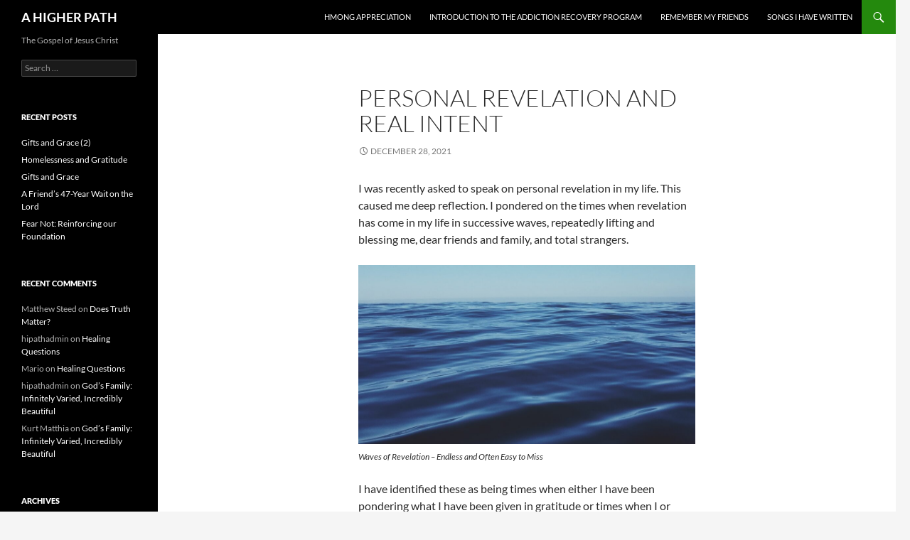

--- FILE ---
content_type: text/html; charset=UTF-8
request_url: https://higherpath.net/page/2/
body_size: 31228
content:
<!DOCTYPE html>
<html lang="en-US">
<head>
	<meta charset="UTF-8">
	<meta name="viewport" content="width=device-width, initial-scale=1.0">
	<title>A HIGHER PATH | The Gospel of Jesus Christ | Page 2</title>
	<link rel="profile" href="https://gmpg.org/xfn/11">
	<link rel="pingback" href="https://higherpath.net/xmlrpc.php">
	<meta name='robots' content='max-image-preview:large' />
	<style>img:is([sizes="auto" i], [sizes^="auto," i]) { contain-intrinsic-size: 3000px 1500px }</style>
	<link rel="alternate" type="application/rss+xml" title="A HIGHER PATH &raquo; Feed" href="https://higherpath.net/feed/" />
<link rel="alternate" type="application/rss+xml" title="A HIGHER PATH &raquo; Comments Feed" href="https://higherpath.net/comments/feed/" />
		<!-- This site uses the Google Analytics by MonsterInsights plugin v9.11.1 - Using Analytics tracking - https://www.monsterinsights.com/ -->
		<!-- Note: MonsterInsights is not currently configured on this site. The site owner needs to authenticate with Google Analytics in the MonsterInsights settings panel. -->
					<!-- No tracking code set -->
				<!-- / Google Analytics by MonsterInsights -->
		<script>
window._wpemojiSettings = {"baseUrl":"https:\/\/s.w.org\/images\/core\/emoji\/15.1.0\/72x72\/","ext":".png","svgUrl":"https:\/\/s.w.org\/images\/core\/emoji\/15.1.0\/svg\/","svgExt":".svg","source":{"concatemoji":"https:\/\/higherpath.net\/wp-includes\/js\/wp-emoji-release.min.js?ver=6.8.1"}};
/*! This file is auto-generated */
!function(i,n){var o,s,e;function c(e){try{var t={supportTests:e,timestamp:(new Date).valueOf()};sessionStorage.setItem(o,JSON.stringify(t))}catch(e){}}function p(e,t,n){e.clearRect(0,0,e.canvas.width,e.canvas.height),e.fillText(t,0,0);var t=new Uint32Array(e.getImageData(0,0,e.canvas.width,e.canvas.height).data),r=(e.clearRect(0,0,e.canvas.width,e.canvas.height),e.fillText(n,0,0),new Uint32Array(e.getImageData(0,0,e.canvas.width,e.canvas.height).data));return t.every(function(e,t){return e===r[t]})}function u(e,t,n){switch(t){case"flag":return n(e,"\ud83c\udff3\ufe0f\u200d\u26a7\ufe0f","\ud83c\udff3\ufe0f\u200b\u26a7\ufe0f")?!1:!n(e,"\ud83c\uddfa\ud83c\uddf3","\ud83c\uddfa\u200b\ud83c\uddf3")&&!n(e,"\ud83c\udff4\udb40\udc67\udb40\udc62\udb40\udc65\udb40\udc6e\udb40\udc67\udb40\udc7f","\ud83c\udff4\u200b\udb40\udc67\u200b\udb40\udc62\u200b\udb40\udc65\u200b\udb40\udc6e\u200b\udb40\udc67\u200b\udb40\udc7f");case"emoji":return!n(e,"\ud83d\udc26\u200d\ud83d\udd25","\ud83d\udc26\u200b\ud83d\udd25")}return!1}function f(e,t,n){var r="undefined"!=typeof WorkerGlobalScope&&self instanceof WorkerGlobalScope?new OffscreenCanvas(300,150):i.createElement("canvas"),a=r.getContext("2d",{willReadFrequently:!0}),o=(a.textBaseline="top",a.font="600 32px Arial",{});return e.forEach(function(e){o[e]=t(a,e,n)}),o}function t(e){var t=i.createElement("script");t.src=e,t.defer=!0,i.head.appendChild(t)}"undefined"!=typeof Promise&&(o="wpEmojiSettingsSupports",s=["flag","emoji"],n.supports={everything:!0,everythingExceptFlag:!0},e=new Promise(function(e){i.addEventListener("DOMContentLoaded",e,{once:!0})}),new Promise(function(t){var n=function(){try{var e=JSON.parse(sessionStorage.getItem(o));if("object"==typeof e&&"number"==typeof e.timestamp&&(new Date).valueOf()<e.timestamp+604800&&"object"==typeof e.supportTests)return e.supportTests}catch(e){}return null}();if(!n){if("undefined"!=typeof Worker&&"undefined"!=typeof OffscreenCanvas&&"undefined"!=typeof URL&&URL.createObjectURL&&"undefined"!=typeof Blob)try{var e="postMessage("+f.toString()+"("+[JSON.stringify(s),u.toString(),p.toString()].join(",")+"));",r=new Blob([e],{type:"text/javascript"}),a=new Worker(URL.createObjectURL(r),{name:"wpTestEmojiSupports"});return void(a.onmessage=function(e){c(n=e.data),a.terminate(),t(n)})}catch(e){}c(n=f(s,u,p))}t(n)}).then(function(e){for(var t in e)n.supports[t]=e[t],n.supports.everything=n.supports.everything&&n.supports[t],"flag"!==t&&(n.supports.everythingExceptFlag=n.supports.everythingExceptFlag&&n.supports[t]);n.supports.everythingExceptFlag=n.supports.everythingExceptFlag&&!n.supports.flag,n.DOMReady=!1,n.readyCallback=function(){n.DOMReady=!0}}).then(function(){return e}).then(function(){var e;n.supports.everything||(n.readyCallback(),(e=n.source||{}).concatemoji?t(e.concatemoji):e.wpemoji&&e.twemoji&&(t(e.twemoji),t(e.wpemoji)))}))}((window,document),window._wpemojiSettings);
</script>
<style id='wp-emoji-styles-inline-css'>

	img.wp-smiley, img.emoji {
		display: inline !important;
		border: none !important;
		box-shadow: none !important;
		height: 1em !important;
		width: 1em !important;
		margin: 0 0.07em !important;
		vertical-align: -0.1em !important;
		background: none !important;
		padding: 0 !important;
	}
</style>
<link rel='stylesheet' id='wp-block-library-css' href='https://higherpath.net/wp-includes/css/dist/block-library/style.min.css?ver=6.8.1' media='all' />
<style id='wp-block-library-theme-inline-css'>
.wp-block-audio :where(figcaption){color:#555;font-size:13px;text-align:center}.is-dark-theme .wp-block-audio :where(figcaption){color:#ffffffa6}.wp-block-audio{margin:0 0 1em}.wp-block-code{border:1px solid #ccc;border-radius:4px;font-family:Menlo,Consolas,monaco,monospace;padding:.8em 1em}.wp-block-embed :where(figcaption){color:#555;font-size:13px;text-align:center}.is-dark-theme .wp-block-embed :where(figcaption){color:#ffffffa6}.wp-block-embed{margin:0 0 1em}.blocks-gallery-caption{color:#555;font-size:13px;text-align:center}.is-dark-theme .blocks-gallery-caption{color:#ffffffa6}:root :where(.wp-block-image figcaption){color:#555;font-size:13px;text-align:center}.is-dark-theme :root :where(.wp-block-image figcaption){color:#ffffffa6}.wp-block-image{margin:0 0 1em}.wp-block-pullquote{border-bottom:4px solid;border-top:4px solid;color:currentColor;margin-bottom:1.75em}.wp-block-pullquote cite,.wp-block-pullquote footer,.wp-block-pullquote__citation{color:currentColor;font-size:.8125em;font-style:normal;text-transform:uppercase}.wp-block-quote{border-left:.25em solid;margin:0 0 1.75em;padding-left:1em}.wp-block-quote cite,.wp-block-quote footer{color:currentColor;font-size:.8125em;font-style:normal;position:relative}.wp-block-quote:where(.has-text-align-right){border-left:none;border-right:.25em solid;padding-left:0;padding-right:1em}.wp-block-quote:where(.has-text-align-center){border:none;padding-left:0}.wp-block-quote.is-large,.wp-block-quote.is-style-large,.wp-block-quote:where(.is-style-plain){border:none}.wp-block-search .wp-block-search__label{font-weight:700}.wp-block-search__button{border:1px solid #ccc;padding:.375em .625em}:where(.wp-block-group.has-background){padding:1.25em 2.375em}.wp-block-separator.has-css-opacity{opacity:.4}.wp-block-separator{border:none;border-bottom:2px solid;margin-left:auto;margin-right:auto}.wp-block-separator.has-alpha-channel-opacity{opacity:1}.wp-block-separator:not(.is-style-wide):not(.is-style-dots){width:100px}.wp-block-separator.has-background:not(.is-style-dots){border-bottom:none;height:1px}.wp-block-separator.has-background:not(.is-style-wide):not(.is-style-dots){height:2px}.wp-block-table{margin:0 0 1em}.wp-block-table td,.wp-block-table th{word-break:normal}.wp-block-table :where(figcaption){color:#555;font-size:13px;text-align:center}.is-dark-theme .wp-block-table :where(figcaption){color:#ffffffa6}.wp-block-video :where(figcaption){color:#555;font-size:13px;text-align:center}.is-dark-theme .wp-block-video :where(figcaption){color:#ffffffa6}.wp-block-video{margin:0 0 1em}:root :where(.wp-block-template-part.has-background){margin-bottom:0;margin-top:0;padding:1.25em 2.375em}
</style>
<style id='classic-theme-styles-inline-css'>
/*! This file is auto-generated */
.wp-block-button__link{color:#fff;background-color:#32373c;border-radius:9999px;box-shadow:none;text-decoration:none;padding:calc(.667em + 2px) calc(1.333em + 2px);font-size:1.125em}.wp-block-file__button{background:#32373c;color:#fff;text-decoration:none}
</style>
<style id='global-styles-inline-css'>
:root{--wp--preset--aspect-ratio--square: 1;--wp--preset--aspect-ratio--4-3: 4/3;--wp--preset--aspect-ratio--3-4: 3/4;--wp--preset--aspect-ratio--3-2: 3/2;--wp--preset--aspect-ratio--2-3: 2/3;--wp--preset--aspect-ratio--16-9: 16/9;--wp--preset--aspect-ratio--9-16: 9/16;--wp--preset--color--black: #000;--wp--preset--color--cyan-bluish-gray: #abb8c3;--wp--preset--color--white: #fff;--wp--preset--color--pale-pink: #f78da7;--wp--preset--color--vivid-red: #cf2e2e;--wp--preset--color--luminous-vivid-orange: #ff6900;--wp--preset--color--luminous-vivid-amber: #fcb900;--wp--preset--color--light-green-cyan: #7bdcb5;--wp--preset--color--vivid-green-cyan: #00d084;--wp--preset--color--pale-cyan-blue: #8ed1fc;--wp--preset--color--vivid-cyan-blue: #0693e3;--wp--preset--color--vivid-purple: #9b51e0;--wp--preset--color--green: #24890d;--wp--preset--color--dark-gray: #2b2b2b;--wp--preset--color--medium-gray: #767676;--wp--preset--color--light-gray: #f5f5f5;--wp--preset--gradient--vivid-cyan-blue-to-vivid-purple: linear-gradient(135deg,rgba(6,147,227,1) 0%,rgb(155,81,224) 100%);--wp--preset--gradient--light-green-cyan-to-vivid-green-cyan: linear-gradient(135deg,rgb(122,220,180) 0%,rgb(0,208,130) 100%);--wp--preset--gradient--luminous-vivid-amber-to-luminous-vivid-orange: linear-gradient(135deg,rgba(252,185,0,1) 0%,rgba(255,105,0,1) 100%);--wp--preset--gradient--luminous-vivid-orange-to-vivid-red: linear-gradient(135deg,rgba(255,105,0,1) 0%,rgb(207,46,46) 100%);--wp--preset--gradient--very-light-gray-to-cyan-bluish-gray: linear-gradient(135deg,rgb(238,238,238) 0%,rgb(169,184,195) 100%);--wp--preset--gradient--cool-to-warm-spectrum: linear-gradient(135deg,rgb(74,234,220) 0%,rgb(151,120,209) 20%,rgb(207,42,186) 40%,rgb(238,44,130) 60%,rgb(251,105,98) 80%,rgb(254,248,76) 100%);--wp--preset--gradient--blush-light-purple: linear-gradient(135deg,rgb(255,206,236) 0%,rgb(152,150,240) 100%);--wp--preset--gradient--blush-bordeaux: linear-gradient(135deg,rgb(254,205,165) 0%,rgb(254,45,45) 50%,rgb(107,0,62) 100%);--wp--preset--gradient--luminous-dusk: linear-gradient(135deg,rgb(255,203,112) 0%,rgb(199,81,192) 50%,rgb(65,88,208) 100%);--wp--preset--gradient--pale-ocean: linear-gradient(135deg,rgb(255,245,203) 0%,rgb(182,227,212) 50%,rgb(51,167,181) 100%);--wp--preset--gradient--electric-grass: linear-gradient(135deg,rgb(202,248,128) 0%,rgb(113,206,126) 100%);--wp--preset--gradient--midnight: linear-gradient(135deg,rgb(2,3,129) 0%,rgb(40,116,252) 100%);--wp--preset--font-size--small: 13px;--wp--preset--font-size--medium: 20px;--wp--preset--font-size--large: 36px;--wp--preset--font-size--x-large: 42px;--wp--preset--spacing--20: 0.44rem;--wp--preset--spacing--30: 0.67rem;--wp--preset--spacing--40: 1rem;--wp--preset--spacing--50: 1.5rem;--wp--preset--spacing--60: 2.25rem;--wp--preset--spacing--70: 3.38rem;--wp--preset--spacing--80: 5.06rem;--wp--preset--shadow--natural: 6px 6px 9px rgba(0, 0, 0, 0.2);--wp--preset--shadow--deep: 12px 12px 50px rgba(0, 0, 0, 0.4);--wp--preset--shadow--sharp: 6px 6px 0px rgba(0, 0, 0, 0.2);--wp--preset--shadow--outlined: 6px 6px 0px -3px rgba(255, 255, 255, 1), 6px 6px rgba(0, 0, 0, 1);--wp--preset--shadow--crisp: 6px 6px 0px rgba(0, 0, 0, 1);}:where(.is-layout-flex){gap: 0.5em;}:where(.is-layout-grid){gap: 0.5em;}body .is-layout-flex{display: flex;}.is-layout-flex{flex-wrap: wrap;align-items: center;}.is-layout-flex > :is(*, div){margin: 0;}body .is-layout-grid{display: grid;}.is-layout-grid > :is(*, div){margin: 0;}:where(.wp-block-columns.is-layout-flex){gap: 2em;}:where(.wp-block-columns.is-layout-grid){gap: 2em;}:where(.wp-block-post-template.is-layout-flex){gap: 1.25em;}:where(.wp-block-post-template.is-layout-grid){gap: 1.25em;}.has-black-color{color: var(--wp--preset--color--black) !important;}.has-cyan-bluish-gray-color{color: var(--wp--preset--color--cyan-bluish-gray) !important;}.has-white-color{color: var(--wp--preset--color--white) !important;}.has-pale-pink-color{color: var(--wp--preset--color--pale-pink) !important;}.has-vivid-red-color{color: var(--wp--preset--color--vivid-red) !important;}.has-luminous-vivid-orange-color{color: var(--wp--preset--color--luminous-vivid-orange) !important;}.has-luminous-vivid-amber-color{color: var(--wp--preset--color--luminous-vivid-amber) !important;}.has-light-green-cyan-color{color: var(--wp--preset--color--light-green-cyan) !important;}.has-vivid-green-cyan-color{color: var(--wp--preset--color--vivid-green-cyan) !important;}.has-pale-cyan-blue-color{color: var(--wp--preset--color--pale-cyan-blue) !important;}.has-vivid-cyan-blue-color{color: var(--wp--preset--color--vivid-cyan-blue) !important;}.has-vivid-purple-color{color: var(--wp--preset--color--vivid-purple) !important;}.has-black-background-color{background-color: var(--wp--preset--color--black) !important;}.has-cyan-bluish-gray-background-color{background-color: var(--wp--preset--color--cyan-bluish-gray) !important;}.has-white-background-color{background-color: var(--wp--preset--color--white) !important;}.has-pale-pink-background-color{background-color: var(--wp--preset--color--pale-pink) !important;}.has-vivid-red-background-color{background-color: var(--wp--preset--color--vivid-red) !important;}.has-luminous-vivid-orange-background-color{background-color: var(--wp--preset--color--luminous-vivid-orange) !important;}.has-luminous-vivid-amber-background-color{background-color: var(--wp--preset--color--luminous-vivid-amber) !important;}.has-light-green-cyan-background-color{background-color: var(--wp--preset--color--light-green-cyan) !important;}.has-vivid-green-cyan-background-color{background-color: var(--wp--preset--color--vivid-green-cyan) !important;}.has-pale-cyan-blue-background-color{background-color: var(--wp--preset--color--pale-cyan-blue) !important;}.has-vivid-cyan-blue-background-color{background-color: var(--wp--preset--color--vivid-cyan-blue) !important;}.has-vivid-purple-background-color{background-color: var(--wp--preset--color--vivid-purple) !important;}.has-black-border-color{border-color: var(--wp--preset--color--black) !important;}.has-cyan-bluish-gray-border-color{border-color: var(--wp--preset--color--cyan-bluish-gray) !important;}.has-white-border-color{border-color: var(--wp--preset--color--white) !important;}.has-pale-pink-border-color{border-color: var(--wp--preset--color--pale-pink) !important;}.has-vivid-red-border-color{border-color: var(--wp--preset--color--vivid-red) !important;}.has-luminous-vivid-orange-border-color{border-color: var(--wp--preset--color--luminous-vivid-orange) !important;}.has-luminous-vivid-amber-border-color{border-color: var(--wp--preset--color--luminous-vivid-amber) !important;}.has-light-green-cyan-border-color{border-color: var(--wp--preset--color--light-green-cyan) !important;}.has-vivid-green-cyan-border-color{border-color: var(--wp--preset--color--vivid-green-cyan) !important;}.has-pale-cyan-blue-border-color{border-color: var(--wp--preset--color--pale-cyan-blue) !important;}.has-vivid-cyan-blue-border-color{border-color: var(--wp--preset--color--vivid-cyan-blue) !important;}.has-vivid-purple-border-color{border-color: var(--wp--preset--color--vivid-purple) !important;}.has-vivid-cyan-blue-to-vivid-purple-gradient-background{background: var(--wp--preset--gradient--vivid-cyan-blue-to-vivid-purple) !important;}.has-light-green-cyan-to-vivid-green-cyan-gradient-background{background: var(--wp--preset--gradient--light-green-cyan-to-vivid-green-cyan) !important;}.has-luminous-vivid-amber-to-luminous-vivid-orange-gradient-background{background: var(--wp--preset--gradient--luminous-vivid-amber-to-luminous-vivid-orange) !important;}.has-luminous-vivid-orange-to-vivid-red-gradient-background{background: var(--wp--preset--gradient--luminous-vivid-orange-to-vivid-red) !important;}.has-very-light-gray-to-cyan-bluish-gray-gradient-background{background: var(--wp--preset--gradient--very-light-gray-to-cyan-bluish-gray) !important;}.has-cool-to-warm-spectrum-gradient-background{background: var(--wp--preset--gradient--cool-to-warm-spectrum) !important;}.has-blush-light-purple-gradient-background{background: var(--wp--preset--gradient--blush-light-purple) !important;}.has-blush-bordeaux-gradient-background{background: var(--wp--preset--gradient--blush-bordeaux) !important;}.has-luminous-dusk-gradient-background{background: var(--wp--preset--gradient--luminous-dusk) !important;}.has-pale-ocean-gradient-background{background: var(--wp--preset--gradient--pale-ocean) !important;}.has-electric-grass-gradient-background{background: var(--wp--preset--gradient--electric-grass) !important;}.has-midnight-gradient-background{background: var(--wp--preset--gradient--midnight) !important;}.has-small-font-size{font-size: var(--wp--preset--font-size--small) !important;}.has-medium-font-size{font-size: var(--wp--preset--font-size--medium) !important;}.has-large-font-size{font-size: var(--wp--preset--font-size--large) !important;}.has-x-large-font-size{font-size: var(--wp--preset--font-size--x-large) !important;}
:where(.wp-block-post-template.is-layout-flex){gap: 1.25em;}:where(.wp-block-post-template.is-layout-grid){gap: 1.25em;}
:where(.wp-block-columns.is-layout-flex){gap: 2em;}:where(.wp-block-columns.is-layout-grid){gap: 2em;}
:root :where(.wp-block-pullquote){font-size: 1.5em;line-height: 1.6;}
</style>
<link rel='stylesheet' id='wp-components-css' href='https://higherpath.net/wp-includes/css/dist/components/style.min.css?ver=6.8.1' media='all' />
<link rel='stylesheet' id='godaddy-styles-css' href='https://higherpath.net/wp-content/mu-plugins/vendor/wpex/godaddy-launch/includes/Dependencies/GoDaddy/Styles/build/latest.css?ver=2.0.2' media='all' />
<link rel='stylesheet' id='twentyfourteen-lato-css' href='https://higherpath.net/wp-content/themes/twentyfourteen/fonts/font-lato.css?ver=20230328' media='all' />
<link rel='stylesheet' id='genericons-css' href='https://higherpath.net/wp-content/themes/twentyfourteen/genericons/genericons.css?ver=20251101' media='all' />
<link rel='stylesheet' id='twentyfourteen-style-css' href='https://higherpath.net/wp-content/themes/twentyfourteen/style.css?ver=20251202' media='all' />
<link rel='stylesheet' id='twentyfourteen-block-style-css' href='https://higherpath.net/wp-content/themes/twentyfourteen/css/blocks.css?ver=20250715' media='all' />
<script src="https://higherpath.net/wp-includes/js/jquery/jquery.min.js?ver=3.7.1" id="jquery-core-js"></script>
<script src="https://higherpath.net/wp-includes/js/jquery/jquery-migrate.min.js?ver=3.4.1" id="jquery-migrate-js"></script>
<script src="https://higherpath.net/wp-content/themes/twentyfourteen/js/functions.js?ver=20250729" id="twentyfourteen-script-js" defer data-wp-strategy="defer"></script>
<link rel="https://api.w.org/" href="https://higherpath.net/wp-json/" /><link rel="EditURI" type="application/rsd+xml" title="RSD" href="https://higherpath.net/xmlrpc.php?rsd" />
<meta name="generator" content="WordPress 6.8.1" />
<style>.recentcomments a{display:inline !important;padding:0 !important;margin:0 !important;}</style><link rel="icon" href="https://higherpath.net/wp-content/uploads/2015/08/cropped-SiteIcon_HigherPath2-32x32.jpg" sizes="32x32" />
<link rel="icon" href="https://higherpath.net/wp-content/uploads/2015/08/cropped-SiteIcon_HigherPath2-192x192.jpg" sizes="192x192" />
<link rel="apple-touch-icon" href="https://higherpath.net/wp-content/uploads/2015/08/cropped-SiteIcon_HigherPath2-180x180.jpg" />
<meta name="msapplication-TileImage" content="https://higherpath.net/wp-content/uploads/2015/08/cropped-SiteIcon_HigherPath2-270x270.jpg" />
</head>

<body class="home blog paged wp-embed-responsive paged-2 wp-theme-twentyfourteen masthead-fixed list-view full-width grid">
<a class="screen-reader-text skip-link" href="#content">
	Skip to content</a>
<div id="page" class="hfeed site">
		
	<header id="masthead" class="site-header">
		<div class="header-main">
							<h1 class="site-title"><a href="https://higherpath.net/" rel="home" >A HIGHER PATH</a></h1>
			
			<div class="search-toggle">
				<a href="#search-container" class="screen-reader-text" aria-expanded="false" aria-controls="search-container">
					Search				</a>
			</div>

			<nav id="primary-navigation" class="site-navigation primary-navigation">
				<button class="menu-toggle">Primary Menu</button>
				<div id="primary-menu" class="nav-menu"><ul>
<li class="page_item page-item-50"><a href="https://higherpath.net/hmong-appreciation/">Hmong Appreciation</a></li>
<li class="page_item page-item-26"><a href="https://higherpath.net/introduction-to-the-addiction-recovery-program/">Introduction to the Addiction Recovery Program</a></li>
<li class="page_item page-item-255"><a href="https://higherpath.net/remember-my-friends/">Remember My Friends</a></li>
<li class="page_item page-item-264"><a href="https://higherpath.net/songs-i-have-written/">Songs I Have Written</a></li>
</ul></div>
			</nav>
		</div>

		<div id="search-container" class="search-box-wrapper hide">
			<div class="search-box">
				<form role="search" method="get" class="search-form" action="https://higherpath.net/">
				<label>
					<span class="screen-reader-text">Search for:</span>
					<input type="search" class="search-field" placeholder="Search &hellip;" value="" name="s" />
				</label>
				<input type="submit" class="search-submit" value="Search" />
			</form>			</div>
		</div>
	</header><!-- #masthead -->

	<div id="main" class="site-main">

<div id="main-content" class="main-content">


	<div id="primary" class="content-area">
		<div id="content" class="site-content" role="main">

		
<article id="post-684" class="post-684 post type-post status-publish format-standard hentry category-uncategorized">
	
	<header class="entry-header">
		<h1 class="entry-title"><a href="https://higherpath.net/2021/12/personal-revelation-and-real-intent/" rel="bookmark">Personal Revelation and Real Intent</a></h1>
		<div class="entry-meta">
			<span class="entry-date"><a href="https://higherpath.net/2021/12/personal-revelation-and-real-intent/" rel="bookmark"><time class="entry-date" datetime="2021-12-28T16:09:04+00:00">December 28, 2021</time></a></span> <span class="byline"><span class="author vcard"><a class="url fn n" href="https://higherpath.net/author/hipathadmin/" rel="author">hipathadmin</a></span></span>		</div><!-- .entry-meta -->
	</header><!-- .entry-header -->

		<div class="entry-content">
		
<p>I was recently asked to speak on personal revelation in my life. This caused me deep reflection. I pondered on the times when revelation has come in my life in successive waves, repeatedly lifting and blessing me, dear friends and family, and total strangers.</p>



<figure class="wp-block-image size-large"><a href="https://higherpath.net/wp-content/uploads/2021/12/Waves.jpg"><img fetchpriority="high" decoding="async" width="1024" height="545" src="https://higherpath.net/wp-content/uploads/2021/12/Waves-1024x545.jpg" alt="" class="wp-image-685" srcset="https://higherpath.net/wp-content/uploads/2021/12/Waves-1024x545.jpg 1024w, https://higherpath.net/wp-content/uploads/2021/12/Waves-300x160.jpg 300w, https://higherpath.net/wp-content/uploads/2021/12/Waves-768x408.jpg 768w, https://higherpath.net/wp-content/uploads/2021/12/Waves-1536x817.jpg 1536w, https://higherpath.net/wp-content/uploads/2021/12/Waves.jpg 2029w" sizes="(max-width: 1024px) 100vw, 1024px" /></a><figcaption><em>Waves of Revelation &#8211; Endless and Often Easy to Miss</em></figcaption></figure>



<p>I have identified these as being times when either I have been pondering what I have been given in gratitude or times when I or when there has been an unmet spiritual need that I may not have even been aware of. More often, it is both.</p>



<p>In either case, there was always a common denominator that shaped the clarity and content of the revelation, and that was my willingness to follow the impressions that were given to me.</p>



<p style="font-size:24px">Real Intent</p>



<p>There is a famous scripture in the Book of Mormon (<a href="https://www.churchofjesuschrist.org/study/scriptures/bofm/moro/10?lang=eng" data-type="URL" data-id="https://www.churchofjesuschrist.org/study/scriptures/bofm/moro/10?lang=eng">Moroni 10:3-5</a>) that promises that if, after one ponders the tender mercies which God has given from the days of Adam to the present day, that if this person truly seeks with a sincere heart and real intent to know the truth of the word contained in that book, it will be given them to know.</p>



<p>This is a matter of fervent and sincere prayer, but increasingly the words “real intent” have come to have a deep and sacred meaning to me. To really receive revelation, a seeker of truth must have “real intent” to live according to the truth that he or she finds. If we are to receive personal revelation that will change the course of our lives for good, we must be willing to let that revelation change the course of our life.</p>



<p style="font-size:24px">A Fundamental Truth</p>



<p>Here is what I have come to feel is a fundamental truth about personal revelation:</p>



<figure class="wp-block-pullquote"><blockquote><p>The quest for personal revelation is nothing less than the quest to conform our will with God’s.</p></blockquote></figure>



<p>Receiving personal revelation is not passive. It enlists our obedience. For the Lord has said:</p>



<blockquote class="wp-block-quote is-style-large is-layout-flow wp-block-quote-is-layout-flow"><p><a href="https://www.churchofjesuschrist.org/study/scriptures/pgp/abr/3?lang=eng" data-type="URL" data-id="https://www.churchofjesuschrist.org/study/scriptures/pgp/abr/3?lang=eng">Abraham 3:25 </a>&#8211; “And we will prove them herewith, to see if they will do all things whatsoever the Lord their God shall command them.”</p></blockquote>



<p style="font-size:24px">A Journey to Bless Others</p>



<figure class="wp-block-image size-large is-resized"><a href="https://higherpath.net/wp-content/uploads/2021/12/Travels.jpg"><img decoding="async" src="https://higherpath.net/wp-content/uploads/2021/12/Travels-1024x564.jpg" alt="" class="wp-image-686" width="840" height="462" srcset="https://higherpath.net/wp-content/uploads/2021/12/Travels-1024x564.jpg 1024w, https://higherpath.net/wp-content/uploads/2021/12/Travels-300x165.jpg 300w, https://higherpath.net/wp-content/uploads/2021/12/Travels-768x423.jpg 768w, https://higherpath.net/wp-content/uploads/2021/12/Travels.jpg 1231w" sizes="(max-width: 840px) 100vw, 840px" /></a><figcaption><em>An unforgettable and unconventional journey focused on others&#8230;</em></figcaption></figure>



<p>In my talk, I really struggled with which experience I should share to illustrate this powerful principle. Let me share a story of a trip I took to see my sister’s wedding in another state, which was an inspired miracle in itself, but in preparing to go, I fervently asked that I could bring the blessing of the gospel to open the hearts of the people I met both there and in my travels. My real intent was to follow through on anything the Lord asked me to do.</p>



<p>The Lord blessed me in this. As I greeted each person on my journey, I came to know of their individual journeys and their accomplishments and struggles. In empathy, I shared life experiences that showed the Lord’s tender mercies in my life that dealt with similar struggles and without exception, on this trip, as we shared together, be it on a plane, cab or shuttle, we had powerful discussions that left us as friends.</p>



<p>Yes, the wedding was wonderful. My love for my sister and her new husband grew and I met many wonderful people there who I cherish, but also on the journey, the Lord brought me to 10-people, whose memories I have also come to cherish, including a shuttle driver, who I cried together with as she shared how she overcame a struggle with an addiction. I was left with many beautiful stories from beautiful children of God.</p>



<p></p>



<p style="font-size:24px">What is the Cost?</p>



<p>The cost of this life experience was that I delayed departing on a Saturday morning so that I could serve in the temple of God and visit loved ones before I left. The cost was that I would likely never see Mount Rushmore. The cost was that on Sunday morning, when I was uncertain of how to get to a small church branch in a distant city that the Lord had told me to go to, I chose not to eat breakfast in order to make calls to find a way, and when Uber, Lyft and the local cab companies all told me they couldn’t get me there, it cost me a prayer to tell the Lord that I had done all that I could and if I was to be at that branch, He would have to get me there. And he did.</p>



<p>And that is how I ended up on a late flight where I shared my mother’s experience of becoming a physician’s assistant with a young, struggling girl who so wanted a similar career. It is how I ended up on a midnight shuttle to talk to that dear sister that said, “It was no coincidence you were on my shuttle tonight.” That is how in answer to my prayer, a cab driver called me back and said that a man had just called needing pickup in the very same remote city as the branch I needed to go to and that if I was ready in a few minutes, he could get me there. That is how that same driver and I had a precious 45-minutes together to remind him of a faith that needed to be rejuvenated. It is how I arrived at the branch just in time to witness the confirmation of a new member who sat and sang with me and who the missionaries told me had needed my sincere words of encouragement. It is how a dear sister assigned to that branch from my sister’s city, gave me a 20-mile ride where I could tell her son about service in the Lord’s kingdom, such that when she dropped me off, with emotion, she thanked me for teaching her son. It is how I had precious hours with my sister walking along a riverbank in her city in long-overdue, loving reminiscing. It is how I came to speak with a man trying to overcome an addiction because in the terminal, he had forgotten his charger that I helped him with… and it went on.</p>



<p class="has-text-align-center">What was the cost? I feel it cost me nothing, but I had to listen.</p>



<p>What a wonderful principle that the Lord gives us line upon line, precept upon precept as we are ready and willing to receive each tiny whisper of revelation, until the perfect day comes that we are able to recognize the constant ripples of revelation moving us to do all things that the Lord requires of us.</p>



<p>The joy is truly in our journey. Revelation is dynamic, not static, and it comes as we act with real intent.</p>
	</div><!-- .entry-content -->
	
	</article><!-- #post-684 -->

<article id="post-675" class="post-675 post type-post status-publish format-standard hentry category-uncategorized">
	
	<header class="entry-header">
		<h1 class="entry-title"><a href="https://higherpath.net/2021/10/what-do-we-really-want/" rel="bookmark">What do we Really Want?</a></h1>
		<div class="entry-meta">
			<span class="entry-date"><a href="https://higherpath.net/2021/10/what-do-we-really-want/" rel="bookmark"><time class="entry-date" datetime="2021-10-18T00:01:03+00:00">October 18, 2021</time></a></span> <span class="byline"><span class="author vcard"><a class="url fn n" href="https://higherpath.net/author/hipathadmin/" rel="author">hipathadmin</a></span></span>		</div><!-- .entry-meta -->
	</header><!-- .entry-header -->

		<div class="entry-content">
		
<p>My wife and I wanted a home in Utah. We had lived overseas for some years, and had recently spent several years in California. I wanted to be back near family and Utah was where much of my family was. We drove up from California to look for a suitable place and found a wonderful model home in South Jordan that seemed perfect for us and our children.</p>



<div class="wp-block-image"><figure class="aligncenter size-full"><a href="https://higherpath.net/wp-content/uploads/2021/10/A-model-home.jpg"><img decoding="async" width="886" height="600" src="https://higherpath.net/wp-content/uploads/2021/10/A-model-home.jpg" alt="" class="wp-image-676" srcset="https://higherpath.net/wp-content/uploads/2021/10/A-model-home.jpg 886w, https://higherpath.net/wp-content/uploads/2021/10/A-model-home-300x203.jpg 300w, https://higherpath.net/wp-content/uploads/2021/10/A-model-home-768x520.jpg 768w" sizes="(max-width: 886px) 100vw, 886px" /></a><figcaption>A Home Similar to the One we Found&#8230; The Perfect Home?</figcaption></figure></div>



<p>I put money down on the home but, as we were driving away, the Spirit told me, &#8220;If you buy that home, you will lose one of your children.&#8221; I told my wife of the impression and she had me turn around and rescind the offer. The housing company graciously returned our money, but now we had no place to live and we returned empty-handed. My wife was still in California when I went back to Utah on a business trip with coworkers. After a difficult and busy day, I left them and drove alone to a lot I had seen advertised. It was dark and I could barely see the ground I stood on, but as I walked the dim lot, I received such a spirit of deep peace that I knew this was the lot the Lord wanted us to build on and the place he wanted us to raise our children.</p>



<div class="wp-block-image"><figure class="aligncenter size-full"><a href="https://higherpath.net/wp-content/uploads/2021/10/GrassAtNight.jpg"><img loading="lazy" decoding="async" width="400" height="265" src="https://higherpath.net/wp-content/uploads/2021/10/GrassAtNight.jpg" alt="" class="wp-image-677" srcset="https://higherpath.net/wp-content/uploads/2021/10/GrassAtNight.jpg 400w, https://higherpath.net/wp-content/uploads/2021/10/GrassAtNight-300x199.jpg 300w" sizes="auto, (max-width: 400px) 100vw, 400px" /></a><figcaption>The Perfect Home? It would be&#8230;</figcaption></figure></div>



<p>It has been a great blessing, and thus far, our children, now grown, are firm in the gospel and those with children are raising them in the ways of our savior, Jesus Christ. I can only attribute this to my wife&#8217;s good efforts and the friends and leaders who helped so much, all of which was all according to God&#8217;s tender mercy.</p>



<p>What did I really want? It wasn’t just a home after all. It was much more.</p>



<p>When we are on the Lord’s errand, we will find our superficial hopes blasted because if they don’t fit the Lord’s vision, we must either leave off His errand or determine that what we really want is what He wants. What He wants is always better!</p>



<h2 class="wp-block-heading">The Saints: A Perfect Home in Kirtland?</h2>



<p>The early Church of Jesus Christ of Latter-Day Saints&#8217; members had a &#8216;perfect&#8217; home. They had built a temple at Kirtland at great personal sacrifice. This appeared to be the &#8216;perfect&#8217; home. Hadn&#8217;t many recorded visitations of angels there and wasn&#8217;t it here that Moses, Elias and Elijah appeared and restored the keys of the gathering of Israel, the dispensation of Abraham and the keys of the dispensation for the redemption of both the living and the dead?</p>



<p>But it wasn&#8217;t the Lord&#8217;s plan to have them stay.  In D&amp;C 117, we have an account of a group of saints that began coveting the land of Kirtland. They were reluctant to move on to build Zion elsewhere. It must have come as a shock when the Lord told them, “Let them repent of all their sins, and of all their covetous desires, before me… for what is property unto me? … Let the properties of Kirtland be turned out for debts, saith the Lord. Let them go…”</p>



<blockquote class="wp-block-quote is-layout-flow wp-block-quote-is-layout-flow"><p><em>6 For have I not the fowls of heaven, and also the fish of the sea, and the beasts of the mountains? Have I not made the earth? Do I not hold the destinies of all the armies of the nations of the earth?<br>7 Therefore, will I not make solitary places to bud and to blossom, and to bring forth in abundance? saith the Lord.<br>8 Is there not room enough on the mountains of Adam-ondi-Ahman, and on the plains of Olaha Shinehah, or the land where Adam dwelt, that you should covet that which is but the drop, and neglect the more weighty matters?</em></p><cite><a href="https://www.churchofjesuschrist.org/study/scriptures/dc-testament/dc/117?lang=eng">D&amp;C 117:6-8</a></cite></blockquote>



<p>The Lord knew that the saints were not to stay there. He even knew that saints of that generation would not be in Missouri long, even though that is where they were being sent to build Zion. The Lord gives interesting hints of the Salt Lake valley as their long-term destination:</p>



<p>·&nbsp;&nbsp;&nbsp;&nbsp;&nbsp;&nbsp;&nbsp;I can make desolate places blossom</p>



<p>·&nbsp;&nbsp;&nbsp;&nbsp;&nbsp;&nbsp;&nbsp;Consider the mountains of Adam Ondi-Ahman</p>



<p>·&nbsp;&nbsp;&nbsp;&nbsp;&nbsp;&nbsp;&nbsp;Consider the plains of Olaha Shinehah (the Garden of Eden)</p>



<p>They would cross the plains and the mountains of the Great Salt Lake would house a temple, and all nations would flow unto it. And the desolate valley would be made to blossom as the rose, just as Isaiah prophesied. It would take faith. Surely, compared to all the verdant, beautiful places the saints had called home, the Salt Lake valley laid in stark contrast. But fulfilling prophecy takes faith. And for that generation, it became the perfect home from which the gospel would go forth as a stone cut out of a mountain without hands, and it would roll forth and fill the earth. And it continues to roll forth.</p>



<p>Let us stop focusing on “that which is but the drop” and neglect building our eternal home.</p>
	</div><!-- .entry-content -->
	
	</article><!-- #post-675 -->

<article id="post-670" class="post-670 post type-post status-publish format-standard hentry category-uncategorized">
	
	<header class="entry-header">
		<h1 class="entry-title"><a href="https://higherpath.net/2021/06/fences/" rel="bookmark">Fences</a></h1>
		<div class="entry-meta">
			<span class="entry-date"><a href="https://higherpath.net/2021/06/fences/" rel="bookmark"><time class="entry-date" datetime="2021-06-27T15:52:59+00:00">June 27, 2021</time></a></span> <span class="byline"><span class="author vcard"><a class="url fn n" href="https://higherpath.net/author/hipathadmin/" rel="author">hipathadmin</a></span></span>		</div><!-- .entry-meta -->
	</header><!-- .entry-header -->

		<div class="entry-content">
		
<p>This weekend my mother hen led her three adolescent chicks through my livestock fence towards the front yard. I wanted her to stay in the safety of our backyard, so I gently herded them back, but my poor fence wasn’t a big help.</p>



<p>A day later, I found the little ones all back in the coup at night, but no mother. I searched all the area that I thought she could be in, but didn’t find her. The next day, we found her outside the fence alive, but she had obviously been attacked and wasn’t walking.</p>



<p>I put her in a little box full of wood shavings and used a syringe (with no needle) to get her to drink and get her hydrated since she wouldn’t drink on her own. And I gave her a slurry made with some protein powder to try to restore her. Her best response was when she heard her little ones nearby and she called to them. I had hope she would recover and, in the morning, after keeping her in the box in our bathtub, she seemed to be doing better.</p>



<figure class="wp-block-image size-large"><a href="https://higherpath.net/wp-content/uploads/2021/06/MotherHen.jpg"><img loading="lazy" decoding="async" width="619" height="480" src="https://higherpath.net/wp-content/uploads/2021/06/MotherHen.jpg" alt="" class="wp-image-671" srcset="https://higherpath.net/wp-content/uploads/2021/06/MotherHen.jpg 619w, https://higherpath.net/wp-content/uploads/2021/06/MotherHen-300x233.jpg 300w" sizes="auto, (max-width: 619px) 100vw, 619px" /></a></figure>



<p>On my way back from a beautiful temple, I stopped to get her medicine, but when I arrived home, it was with sadness that I found she had already died. </p>



<h2 class="wp-block-heading">The purpose of Fences</h2>



<p>I have come to believe that the Lord’s fences, his commandments, are one of the greatest evidences of His love for us. Not one commandment is for his selfish enrichment. Every one is given to increase our capacity to receive and enjoy his riches.</p>



<p>“And he who receiveth all things with thankfulness shall be made glorious; and the things of this earth shall be added unto him, even an hundred fold, yea, more.” (D&amp;C 78:19.)</p>



<p>“And he that receiveth me receiveth my Father; And he that receiveth my Father receiveth my Father’s kingdom; therefore all that my Father hath shall be given unto him.” (D&amp;C 84:33–38.)</p>



<p>The purpose of a righteous fence is to provide a secure boundary within which we can prosper, </p>



<h2 class="wp-block-heading">Allowing People Back in the Fence</h2>



<p>We have a wonderful judge living in our neighborhood. He is very frequently required to pass judgement on people who have breached the fence.</p>



<p>One day, as he officiated at a marriage in his capacity as a judge, he said that the father of the bride or groom, covered with tattoos, said the words that no judge typically wants to hear on an occasion like this: “You were my judge”. Our judge was a bit nervous as he replied, “So, how was I?” As I remember, the man continued, “You were alright. What you did helped me turn my life around. I’m in a much better place today.”</p>



<p>This judge told us that what really has begun making a difference for good in these people is when he sincerely tells them, “I have no joy in administering this sentence to you, but I am required to administer according to our laws. I see so much potential in you. I know you can be better and I want you to succeed. I hope this sentence will give you an opportunity to begin to realize that potential.” He said that even when administering difficult sentences he’s had many people become quite emotional when they realize someone sees in them something they no longer see and that they care.</p>



<figure class="wp-block-image size-large"><a href="https://higherpath.net/wp-content/uploads/2021/06/Gavel.jpg"><img loading="lazy" decoding="async" width="602" height="297" src="https://higherpath.net/wp-content/uploads/2021/06/Gavel.jpg" alt="" class="wp-image-672" srcset="https://higherpath.net/wp-content/uploads/2021/06/Gavel.jpg 602w, https://higherpath.net/wp-content/uploads/2021/06/Gavel-300x148.jpg 300w" sizes="auto, (max-width: 602px) 100vw, 602px" /></a></figure>



<p>My dear friends who read this – Let us never put up a fence or barrier to people who are trying to come back. As watchmen in the tower, we may give warning of an encroaching enemy, but let us also watch for loved ones who may be fenced out and are lost and looking for the gate. Don’t compromise your protective fence, but lead them to the gate in love.</p>
	</div><!-- .entry-content -->
	
	</article><!-- #post-670 -->

<article id="post-656" class="post-656 post type-post status-publish format-standard hentry category-uncategorized">
	
	<header class="entry-header">
		<h1 class="entry-title"><a href="https://higherpath.net/2021/04/true-inclusion/" rel="bookmark">True Inclusion</a></h1>
		<div class="entry-meta">
			<span class="entry-date"><a href="https://higherpath.net/2021/04/true-inclusion/" rel="bookmark"><time class="entry-date" datetime="2021-04-09T23:39:11+00:00">April 9, 2021</time></a></span> <span class="byline"><span class="author vcard"><a class="url fn n" href="https://higherpath.net/author/hipathadmin/" rel="author">hipathadmin</a></span></span>		</div><!-- .entry-meta -->
	</header><!-- .entry-header -->

		<div class="entry-content">
		
<p>I have an international family. I was born in the US and my wife overseas. This has literally brought home insights into the difference between intended inclusion and true inclusion. The very real tendency to look down on people not from our own culture or circumstance is all too often not even realized.</p>



<p>I use the phrase “intended inclusion” to reference a counterfeit inclusion, where our good nature tells us that we really want to be inclusive, but an often-subtle pride makes us feel we are somehow better than or should in some ways have more privilege than others and this causes us to treat them differently. Our society is clearly focused on racial differences as a root cause of this disparity, but social class, education and personal philosophies can also create powerful barriers to inclusion.</p>



<p>This is inconsistent with the gospel of Jesus Christ.</p>



<p>True inclusion is when we no longer care about these differences. True inclusion is true love, simply because we are all children of the same Father in Heaven. He loves and cherishes each of us perfectly.</p>



<h2 class="wp-block-heading">The Warehouse Guy…</h2>



<p>Ken was a worker in our warehouse many years ago, a young guy without much education. At the time, I was excited to be designing what I hoped would be a revolutionary new component of our robotics system. Being a very small branch office, we were often in our tiny lunchroom at the same time. He was genuinely curious about my project work would ask me many questions. One day, as I described a design issue that I couldn’t see a way to solve, he surprised me by saying, “Why don’t you just change this to this…” and he proceeded to present an idea that I thought was brilliant. When I told him that I would like to try the idea, but didn’t know if I could get the special circuit board pattern fabricated in time, he volunteered his mechanical skills and he actually etched and cut the part for me from a piece of FR4, and in a very short time, with his pattern, I demonstrated the design could work. I came to look forward to our conversations because I was no better than him. He was my brother. My heart cries to this day because he struggled with a drug addiction. When office laptops began to disappear, we had to let him go. I lost a dear friend that day.</p>



<figure class="wp-block-image size-large"><a href="https://higherpath.net/wp-content/uploads/2021/04/Warehouse.jpg"><img loading="lazy" decoding="async" width="700" height="465" src="https://higherpath.net/wp-content/uploads/2021/04/Warehouse.jpg" alt="" class="wp-image-664" srcset="https://higherpath.net/wp-content/uploads/2021/04/Warehouse.jpg 700w, https://higherpath.net/wp-content/uploads/2021/04/Warehouse-300x199.jpg 300w" sizes="auto, (max-width: 700px) 100vw, 700px" /></a><figcaption>My Old Workplace&#8230;</figcaption></figure>



<h2 class="wp-block-heading">&nbsp;An Impediment?</h2>



<p>A man in a previous church ward I attended had some cognitive disability and spoke with a slight speech impediment. He was relatively young, and very hard-working, but he was not in a position to be independent and so he lived with and cared for needs of his aging parents. He and I were companions together in visiting the homes of members of our church, and I loved his simple and profound testimony and his willingness to speak up. As a church Sunday school meeting finished one day, we exited together and he began apologizing that the ideas he offered weren’t very good and probably didn’t make sense. I stopped him and, calling him by name, said sincerely, “I found what you said today inspiring. If I can’t learn from you, then I am surely lacking the Spirit of the Lord.” He also had become a dear friend. I felt more power from him than impediment, and once someone is in your heart, it really doesn’t matter. They have become part of you.</p>



<figure class="wp-block-gallery aligncenter columns-1 is-cropped wp-block-gallery-1 is-layout-flex wp-block-gallery-is-layout-flex"><ul class="blocks-gallery-grid"><li class="blocks-gallery-item"><figure><a href="https://higherpath.net/wp-content/uploads/2021/04/SpecialNeed-1-1024x576.jpeg"><img loading="lazy" decoding="async" width="1024" height="576" src="https://higherpath.net/wp-content/uploads/2021/04/SpecialNeed-1-1024x576.jpeg" alt="" data-id="661" class="wp-image-661" srcset="https://higherpath.net/wp-content/uploads/2021/04/SpecialNeed-1-1024x576.jpeg 1024w, https://higherpath.net/wp-content/uploads/2021/04/SpecialNeed-1-300x169.jpeg 300w, https://higherpath.net/wp-content/uploads/2021/04/SpecialNeed-1-768x432.jpeg 768w, https://higherpath.net/wp-content/uploads/2021/04/SpecialNeed-1-1536x864.jpeg 1536w, https://higherpath.net/wp-content/uploads/2021/04/SpecialNeed-1.jpeg 1920w" sizes="auto, (max-width: 1024px) 100vw, 1024px" /></a><figcaption class="blocks-gallery-item__caption"><strong>True Religion and Undefiled is this&#8230;</strong></figcaption></figure></li></ul></figure>



<figure class="wp-block-pullquote"><blockquote><p>My inclusion test: </p><p>The real test of inclusion is not in trying to make someone feel welcome, but in coming to where, if that person were no longer there, a piece of you would be missing.</p></blockquote></figure>



<p></p>



<p>The Lord practices ultimate inclusion, and he practices it even if we really don’t deserve it.</p>



<figure class="wp-block-image size-large"><a href="https://higherpath.net/wp-content/uploads/2021/04/Christ_withWomanTakenInAdultery-1.jpg"><img loading="lazy" decoding="async" width="771" height="525" src="https://higherpath.net/wp-content/uploads/2021/04/Christ_withWomanTakenInAdultery-1.jpg" alt="" class="wp-image-659" srcset="https://higherpath.net/wp-content/uploads/2021/04/Christ_withWomanTakenInAdultery-1.jpg 771w, https://higherpath.net/wp-content/uploads/2021/04/Christ_withWomanTakenInAdultery-1-300x204.jpg 300w, https://higherpath.net/wp-content/uploads/2021/04/Christ_withWomanTakenInAdultery-1-768x523.jpg 768w" sizes="auto, (max-width: 771px) 100vw, 771px" /></a></figure>



<blockquote class="wp-block-quote is-layout-flow wp-block-quote-is-layout-flow"><p>28 Behold, hath the Lord commanded any that they should not partake of his goodness? Behold I say unto you, Nay; but all men are privileged the one like unto the other, and none are forbidden.<br>33 … and he inviteth them all to come unto him and partake of his goodness; and he denieth none that come unto him, black and white, bond and free, male and female; and he remembereth the heathen; and all are alike unto God, both Jew and Gentile.&nbsp; </p><cite><a href="https://www.churchofjesuschrist.org/study/scriptures/bofm/2-ne/26?lang=eng">2 Nephi 26</a></cite></blockquote>



<p>His arm is stretched out all the day long.  Only we can practice exclusion, by excluding ourselves from Him, because he wants to be one with us in our thoughts and feelings and love.</p>



<blockquote class="wp-block-quote is-layout-flow wp-block-quote-is-layout-flow"><p>22 And the glory which thou gavest me I have given them; that they may be one, even as we are one:<br>23 I in them, and thou in me, that they may be made perfect in one; and that the world may know that thou hast sent me, and hast loved them, as thou hast loved me.&nbsp;</p><cite><a href="https://www.churchofjesuschrist.org/study/scriptures/nt/john/17?lang=eng">John 17</a></cite></blockquote>



<h2 class="wp-block-heading">A final thought…</h2>



<div class="wp-block-columns is-layout-flex wp-container-core-columns-is-layout-9d6595d7 wp-block-columns-is-layout-flex">
<div class="wp-block-column is-layout-flow wp-block-column-is-layout-flow" style="flex-basis:100%">
<blockquote class="wp-block-quote is-layout-flow wp-block-quote-is-layout-flow"><p>But it is not given that one man should&nbsp;possess&nbsp;that which is above another, wherefore the&nbsp;world&nbsp;lieth in&nbsp;sin.&nbsp; </p><cite><a href="https://www.churchofjesuschrist.org/study/scriptures/dc-testament/dc/49?lang=eng">D&amp;C 49:20</a></cite></blockquote>
</div>
</div>



<p>I perceive that this scripture speaks of more than just material wealth.</p>



<p>I have failed to be inclusive too much of my life.</p>



<p>What do I think I have that I think is above another? What can I impart to be more inclusive?</p>
	</div><!-- .entry-content -->
	
	</article><!-- #post-656 -->

<article id="post-651" class="post-651 post type-post status-publish format-standard hentry category-uncategorized">
	
	<header class="entry-header">
		<h1 class="entry-title"><a href="https://higherpath.net/2021/01/giving-blood-and-learning-to-listen/" rel="bookmark">Giving Blood and Learning to Listen</a></h1>
		<div class="entry-meta">
			<span class="entry-date"><a href="https://higherpath.net/2021/01/giving-blood-and-learning-to-listen/" rel="bookmark"><time class="entry-date" datetime="2021-01-24T19:57:47+00:00">January 24, 2021</time></a></span> <span class="byline"><span class="author vcard"><a class="url fn n" href="https://higherpath.net/author/hipathadmin/" rel="author">hipathadmin</a></span></span>		</div><!-- .entry-meta -->
	</header><!-- .entry-header -->

		<div class="entry-content">
		
<p>Receiving faith building miracles is largely contingent on our willingness to listen!</p>



<p>I was in Japan working for Matsushita. We heard an announcement that there would be a blood drive, and that anyone who wanted could take time to donate on the job site where a tent would be set up. I immediately thought, &#8220;No, most of the time I try to donate blood, I fail&#8221;, but then the Spirit weighed on my mind, saying &#8220;Do it&#8221;. I dread giving blood, but I finally stopped debating and signed up.</p>



<p>As I waited in line, a woman nurse began assisting me and getting my information. On finding I was from Utah, she mentioned that her son was taking lessons from missionaries with a Utah connection, but she was against it because Christian churches don&#8217;t allow blood donation which could save lives. She was puzzled and surprised as I told her that I had been one of those missionaries, and I was able to tell her how some very ancient scriptures that tell us not to partake of blood had been interpreted strictly by some religious groups to mean no transfusions, when in actuality, it was to prevent people from drinking blood sacrifices or the blood of victims of battle, both of which practices existed and were abominable to the Lord.</p>



<p>As my own blood began to flow as a donation to help save someone&#8217;s life, she was genuinely touched and we parted with a bond of friendship, and now appeared willing to recognize that these missionaries could bless her son.</p>



<p>I left, full of the Spirit of gratitude, and very thankful I had listened.&nbsp; And so, three months later, when another opportunity to donate blood came, I decided, &#8220;Yes, I&#8217;d like to donate again&#8230;&#8221; The Spirit immediately said, &#8220;Don&#8217;t do this. It will hurt you, and the blood will ultimately be discarded&#8230;&#8221; But in the hardness of my heart, I decided to anyway. This time there was no spiritual experience. Instead, I experienced pains in my chest for quite some time after.&nbsp; What a foolish man I often prove myself to be.</p>



<p>For Joseph Smith, perhaps his most poignant memory of disobedience came when he set aside the initial counsel of the Lord to not allow an early manuscript of the Book of Mormon be taken by his friend Martin. He continued to beg the Lord and received permission, but with very strict requirements for their protection. The Lord&#8217;s counsel was ignored and the records were lost.</p>



<p>This was devastating to Joseph. When Martin Harris returned, far later than he was supposed to in order to return the manuscript, he sauntered in front of the Smith home with his head down and then sat and refused to come in. When Joseph saw this, he went out and realizing what must have transpired, he cried out in anguish that their souls were lost. He had gone against the will of the Lord in letting Martin take the pages, and now they were gone.&nbsp;</p>



<p>You may find seasons in your life when it is time to stop serving in a calling, or a even a time when we are unable or temporarily disqualified from being able to participate in an activity or association that blesses us. The Lord has his timing. Like Joseph, if we find certain privileges taken for a season, it will be for our own good.&nbsp;</p>



<p>Joseph was told that his gift was taken for a season to protect him from those who would use his work at that&nbsp;time to destroy him. It wasn’t punishment. It was preparation.</p>



<p>And so let us use these seasons cut off from association to prepare&#8230; to listen with exactness. Don&#8217;t second guess the Spirit. When the Spirit says to do something, let us &#8220;Do It!&#8221;. And when the Spirit says not to: Don&#8217;t! </p>



<p>We live in a difficult day. We need to learn to listen! #HearHim</p>



<p></p>
	</div><!-- .entry-content -->
	
	</article><!-- #post-651 -->

<article id="post-644" class="post-644 post type-post status-publish format-standard hentry category-uncategorized">
	
	<header class="entry-header">
		<h1 class="entry-title"><a href="https://higherpath.net/2020/12/we-talk-of-christ/" rel="bookmark">We Talk of Christ</a></h1>
		<div class="entry-meta">
			<span class="entry-date"><a href="https://higherpath.net/2020/12/we-talk-of-christ/" rel="bookmark"><time class="entry-date" datetime="2020-12-12T16:46:24+00:00">December 12, 2020</time></a></span> <span class="byline"><span class="author vcard"><a class="url fn n" href="https://higherpath.net/author/hipathadmin/" rel="author">hipathadmin</a></span></span>		</div><!-- .entry-meta -->
	</header><!-- .entry-header -->

		<div class="entry-content">
		
<p>I seek to do as my Savior did, He “went about doing good.” He wasn’t concerned about power or politics. He was concerned with lifting the hands that hung down, comforting the comfortless and elevating people out of their traps of self-deception. His acts and his teaching frequently flew in the face of popularity and prominence, but in the end his enemies could not refute that, “Pure religion and undefiled before God and the Father is this, to visit the fatherless and widows in their affliction, and to keep himself unspotted from the world.” Jesus Christ was the epitome of this scripture. Today, I talk of Christ.</p>



<figure class="wp-block-image size-large"><img loading="lazy" decoding="async" width="950" height="524" src="https://higherpath.net/wp-content/uploads/2020/12/Christ_TheBabe.jpg" alt="" class="wp-image-645" srcset="https://higherpath.net/wp-content/uploads/2020/12/Christ_TheBabe.jpg 950w, https://higherpath.net/wp-content/uploads/2020/12/Christ_TheBabe-300x165.jpg 300w, https://higherpath.net/wp-content/uploads/2020/12/Christ_TheBabe-768x424.jpg 768w, https://higherpath.net/wp-content/uploads/2020/12/Christ_TheBabe-672x372.jpg 672w" sizes="auto, (max-width: 950px) 100vw, 950px" /></figure>



<p>Recently, Neil L Andersen pointed to a general decline in the number of people who believe in the divinity of Jesus Christ. He mentioned a study predicting that in the next 10-years, twice as many people will abandon faith in Christ as those who will receive Him.</p>



<p>He then asks us:</p>



<blockquote class="wp-block-quote is-layout-flow wp-block-quote-is-layout-flow"><p>If the world is going to speak less of Him, who is going to speak more of Him? We are! Along with other devoted Christians!</p><cite><a href="https://www.churchofjesuschrist.org/study/general-conference/2020/10/45andersen?lang=eng">October 2020 General Conference</a></cite></blockquote>



<p>I pray that we will speak more of Him.</p>



<p>One of my favorite paintings of Christ hangs in a stairwell of the Bountiful Temple. It was done by Danish painter, Carl Bloch, and has been a great comfort to me over the years. The picture depicts a small child holding a branch, and he is being gently comforted by our Savior. A brother in the temple surprised me one day, saying the picture troubled him. “I feel like Christ is looking at me sternly and saying, ‘Why aren’t you taking care of my children?’” I replied, “I guess I’ve never thought of it that way. I’ve always felt I am the little child: a bit insecure, and holding onto my simple cares that are somehow important to him because they are important to me. And even when I’m unaware, he is standing there comforting me.”</p>



<figure class="wp-block-image size-large"><img loading="lazy" decoding="async" width="645" height="1024" src="https://higherpath.net/wp-content/uploads/2020/12/Christ_and_Child_CarlHeinrichBloch-645x1024.jpg" alt="" class="wp-image-646" srcset="https://higherpath.net/wp-content/uploads/2020/12/Christ_and_Child_CarlHeinrichBloch-645x1024.jpg 645w, https://higherpath.net/wp-content/uploads/2020/12/Christ_and_Child_CarlHeinrichBloch-189x300.jpg 189w, https://higherpath.net/wp-content/uploads/2020/12/Christ_and_Child_CarlHeinrichBloch-768x1219.jpg 768w, https://higherpath.net/wp-content/uploads/2020/12/Christ_and_Child_CarlHeinrichBloch.jpg 827w" sizes="auto, (max-width: 645px) 100vw, 645px" /></figure>



<p>Yes, I&#8217;ve often felt insecure and even hopeless. I have felt I just couldn’t make it, but I was wrong. Like so many others in my work in addiction recovery, I have found that Christ is the hope of the hopeless. It is only in and through him that any of us have hope.</p>



<p>I remember a woman named Kelly who spoke to us at an open addiction recovery meeting about her difficult struggles with drug addiction. She said, “And so there I was at rock bottom and my sister is telling me I need to let Christ in my life. I felt like screaming, ‘I have a real problem! I need real help! I can’t depend on an imaginary friend!’” Well, she gradually changed and let this real friend into her life. After the fireside her sister told me, “You know, I spent a lot of years trying to be a kind of savior to my sister, but until she turned to our Savior, there was nothing I could really do.”  What was true for Kelly is true for each one of us. As I spoke with Kelly, I felt the deep love and converting power of one who has begun to come to know the Lord and my soul wept with joy.</p>



<p>One of my dearest friends, I really came to know after he was sent to prison. He had been one of my senior patrol leaders when I was an assistant scoutmaster. He was a pleasant young man, but a few months before he was to leave on a mission, I remember meeting him in a store and feeling that something was very wrong. He went on his mission, but that &#8216;something&#8217; that was very wrong kept pricking his conscience. He was teaching people about repentance and faith in the Lord, Jesus Christ, and he knew he needed to make a confession. When he did, that confession placed him in jail for six-months, but choosing the harder path was exactly what he needed.  See his story in my blog here “<a href="https://higherpath.net/2015/11/friendship-and-redemption/">Friendship and Redemption</a>”.</p>



<p>After that extremely trying time for him, he texted me the following:</p>



<blockquote class="wp-block-quote is-layout-flow wp-block-quote-is-layout-flow"><p>I am part of the fellowship of the unashamed.  The die has been cast!  I have stepped over the line.  The decision has been made; I am a disciple of Jesus Christ. I won&#8217;t look back, let up, slow down, or be still.  My past has been redeemed, my present makes sense, and my future is secure.  I&#8217;m finished and done with low living, small planning, smooth knees, colorless dreams, tainted visions, worldly talking, cheap giving, and dwarfed goals.  I no longer need pre-eminence, positions, promotions, plaudits or popularity.  I now live by faith, lean on His presence, walk with patience, am lifted by prayer, and labor with power.  My face is set, my gait is fast, and my goal is Heaven. My road is narrow, my way is rough, my companions are few, my guide is reliable, my mission is clear.  I cannot be bought, compromised, detoured, lured away, divided or delayed.  I will not flinch in the face of sacrifice, hesitate in the presence of the adversary, negotiate at the table of the enemy, ponder at the pool of popularity, or meander in the maze of mediocrity.  I won&#8217;t give up, shut up, or let up, until I have stayed up, stored up, and paid up for the cause of Christ.  I must go till he comes, give till I drop, preach till I know, and work till he stops me.  And when He returns for His own, He will have no problem recognizing me.  My banner will be clear.</p><cite>My friend, &#8220;Don&#8221;</cite></blockquote>



<p>And here are Kelly’s words, from her blog, <a href="http://thefaithseed.blogspot.com/" data-type="URL" data-id="http://thefaithseed.blogspot.com/">The Faith Seed</a>, “Two years ago I was a full blown heroin and meth addict. I was near death. If the streets didn&#8217;t kill me, suicide or overdose was going to. For the first time in my life, I decided to surrender completely to the Lord. Bit by bit, with the help of Jesus Christ, I am slowly climbing out of the darkness. With the help of the Lord, I will make it. If the simple act of deciding to trust in the Lord can heal me, it can heal ANYONE from anything. Join me in my journey of new found faith.”</p>



<blockquote class="wp-block-quote is-layout-flow wp-block-quote-is-layout-flow"><p>And we talk of Christ, we rejoice in Christ, we preach of Christ, we prophesy of Christ, and we write according to our prophecies, that our children may know to what source they may look for a remission of their sins. </p><cite><a href="https://www.churchofjesuschrist.org/study/scriptures/bofm/2-ne/25.25,26?lang=eng&amp;clang=eng#p25,26">2 Nephi 25:26</a></cite></blockquote>



<p>Let us look to Him in every thought, and speak of Him, and prepare the hearts of our friends and family to meet Him!</p>



<figure class="wp-block-image size-large"><img loading="lazy" decoding="async" width="1024" height="470" src="https://higherpath.net/wp-content/uploads/2020/12/Christ_WentAboutDoingGood-1024x470.jpg" alt="" class="wp-image-647" srcset="https://higherpath.net/wp-content/uploads/2020/12/Christ_WentAboutDoingGood-1024x470.jpg 1024w, https://higherpath.net/wp-content/uploads/2020/12/Christ_WentAboutDoingGood-300x138.jpg 300w, https://higherpath.net/wp-content/uploads/2020/12/Christ_WentAboutDoingGood-768x353.jpg 768w, https://higherpath.net/wp-content/uploads/2020/12/Christ_WentAboutDoingGood-1536x705.jpg 1536w, https://higherpath.net/wp-content/uploads/2020/12/Christ_WentAboutDoingGood.jpg 1549w" sizes="auto, (max-width: 1024px) 100vw, 1024px" /><figcaption><a href="https://www.youtube.com/watch?v=yXWoKi5x3lw" data-type="URL" data-id="https://www.youtube.com/watch?v=yXWoKi5x3lw">The Christ Child</a></figcaption></figure>



<blockquote class="wp-block-quote is-layout-flow wp-block-quote-is-layout-flow"><p>Peace I leave with you, my peace I give unto you: not as the world giveth, give I unto you. Let not your heart be troubled, neither let it be afraid.</p><cite><a href="https://www.churchofjesuschrist.org/study/scriptures/nt/john/14.27?lang=eng&amp;clang=eng#p27">John 14:27</a></cite></blockquote>



<p></p>
	</div><!-- .entry-content -->
	
	</article><!-- #post-644 -->

<article id="post-639" class="post-639 post type-post status-publish format-standard hentry category-uncategorized">
	
	<header class="entry-header">
		<h1 class="entry-title"><a href="https://higherpath.net/2020/11/liberating-gratitude/" rel="bookmark">Liberating Gratitude</a></h1>
		<div class="entry-meta">
			<span class="entry-date"><a href="https://higherpath.net/2020/11/liberating-gratitude/" rel="bookmark"><time class="entry-date" datetime="2020-11-21T16:34:52+00:00">November 21, 2020</time></a></span> <span class="byline"><span class="author vcard"><a class="url fn n" href="https://higherpath.net/author/hipathadmin/" rel="author">hipathadmin</a></span></span>		</div><!-- .entry-meta -->
	</header><!-- .entry-header -->

		<div class="entry-content">
		
<p>The woman representing our home builder was helpful throughout the process, listening to and filling our special requests. I felt it was simply her place: to do a job we were paying her well for by purchasing the house through them. Close to closing on the home, after going through another checklist of things we expected from them, I remember her saying, “I work with a lot of different people. One is a older fellow close to retirement. He is so thankful for every small thing and every idea we discuss. I’m really going to miss him. He is such a pleasure to work with.”</p>



<figure class="wp-block-image size-large"><img loading="lazy" decoding="async" width="1000" height="561" src="https://higherpath.net/wp-content/uploads/2020/11/house_building.png" alt="" class="wp-image-640" srcset="https://higherpath.net/wp-content/uploads/2020/11/house_building.png 1000w, https://higherpath.net/wp-content/uploads/2020/11/house_building-300x168.png 300w, https://higherpath.net/wp-content/uploads/2020/11/house_building-768x431.png 768w" sizes="auto, (max-width: 1000px) 100vw, 1000px" /></figure>



<p>The day we closed on our home, she brought over what I could tell was a somewhat obligatory fruit basket, a nice gift to ‘seal the deal’. As we did so, I felt a pang of regret. I had not been nice to her, really. I treated her as a servant or an object to get the home I wanted. I realized as I looked at the gift, that the entire process would have been so much better, if I would have been more grateful for her ideas and suggestions. It saddened me that I had not been a better steward of this interaction.</p>



<h4 class="wp-block-heading"><strong>The Power of a Grateful Heart</strong></h4>



<p>When we are grateful, we find joy in our interactions. When we are indifferent, we treat others as a means to an end. </p>



<h4 class="wp-block-heading">Observations in Japan</h4>



<p>Japan was an interesting country to live and work in. Anciently, the culture enforced a rigid master / servant social structure. </p>



<figure class="wp-block-image size-large"><img loading="lazy" decoding="async" width="640" height="425" src="https://higherpath.net/wp-content/uploads/2020/11/JapanService.png" alt="" class="wp-image-641" srcset="https://higherpath.net/wp-content/uploads/2020/11/JapanService.png 640w, https://higherpath.net/wp-content/uploads/2020/11/JapanService-300x199.png 300w" sizes="auto, (max-width: 640px) 100vw, 640px" /><figcaption>Am I grateful for others&#8217; service?</figcaption></figure>



<p>Even today, your manner of interaction and choice of words are dictated by where you sit in that social structure. </p>



<p>Our engineering team was polite and supportive of my boss, Kawaguchi San and used quite a different language to interact with him than he used with us. Then he would interact with his boss, and suddenly he was using all of the honorific language, and I remember nearly laughing out loud to hear the research director speak to him as one would to a little child, though in a way, it was endearing to see that somewhat paternal interaction.</p>



<p>In Japan the people serving you are expected to treat you like royalty and use words that seem to say, “I only live to serve you!” I remember thanking a server at a restaurant and being told by a coworker, “You don’t have to thank them. They’re getting paid to do this.”  I responded, “Oh, but I must thank them. They are doing such a wonderful job, and after all, this person doesn&#8217;t have to be here. He could have simply decided to be a beggar on the street and not serve at all.”</p>



<h4 class="wp-block-heading"><strong>Relationships</strong></h4>



<p>The more engrained indifference is in our hearts, the more our precious relationships denigrate into master and slave. Gratitude liberates us and creates love. Indifference denigrates us into social caste systems and resentment.</p>



<p>Let us each treat our relationships with others in a way that others will want to flow to us, and we to them. When we die, surely it is the memories and relationships we will carry with us into the next world. I want each precious memory to count.</p>



<blockquote class="wp-block-quote is-layout-flow wp-block-quote-is-layout-flow"><p>41 No power or influence can or ought to be maintained by virtue of the priesthood, only by persuasion, by long-suffering, by gentleness and meekness, and by love unfeigned;</p><p>42 By kindness, and pure knowledge, which shall greatly enlarge the soul without hypocrisy, and without guile—</p><p>45 Let thy bowels also be full of charity towards all men, and to the household of faith, and let virtue garnish thy thoughts unceasingly; then shall thy confidence wax strong in the presence of God; and the doctrine of the priesthood shall distil upon thy soul as the dews from heaven.</p><p>46 The Holy Ghost shall be thy constant companion, and thy scepter an unchanging scepter of righteousness and truth; and thy dominion shall be an everlasting dominion, and without compulsory means it shall flow unto thee forever and ever.</p><cite><a href="https://www.churchofjesuschrist.org/study/scriptures/dc-testament/dc/121.41?lang=eng&amp;clang=eng#p41-46">D&amp;C 121:41-46</a></cite></blockquote>



<p>Bless you all my beloved friends! I am thankful for you!</p>



<p>This is a very touching presentation on gratitude, from prophet, President Russell M. Nelson:</p>



<figure class="wp-block-embed-youtube wp-block-embed is-type-video is-provider-youtube wp-embed-aspect-16-9 wp-has-aspect-ratio"><div class="wp-block-embed__wrapper">
<iframe loading="lazy" title="President Russell M. Nelson on the Healing Power of Gratitude​" width="474" height="267" src="https://www.youtube.com/embed/tlcILxGmVrI?feature=oembed" frameborder="0" allow="accelerometer; autoplay; clipboard-write; encrypted-media; gyroscope; picture-in-picture; web-share" referrerpolicy="strict-origin-when-cross-origin" allowfullscreen></iframe>
</div></figure>



<p>#GiveThanks</p>
	</div><!-- .entry-content -->
	
	</article><!-- #post-639 -->

<article id="post-624" class="post-624 post type-post status-publish format-standard hentry category-uncategorized">
	
	<header class="entry-header">
		<h1 class="entry-title"><a href="https://higherpath.net/2020/09/does-truth-matter/" rel="bookmark">Does Truth Matter?</a></h1>
		<div class="entry-meta">
			<span class="entry-date"><a href="https://higherpath.net/2020/09/does-truth-matter/" rel="bookmark"><time class="entry-date" datetime="2020-09-26T18:18:24+00:00">September 26, 2020</time></a></span> <span class="byline"><span class="author vcard"><a class="url fn n" href="https://higherpath.net/author/hipathadmin/" rel="author">hipathadmin</a></span></span>			<span class="comments-link"><a href="https://higherpath.net/2020/09/does-truth-matter/#comments">1 Comment</a></span>
						</div><!-- .entry-meta -->
	</header><!-- .entry-header -->

		<div class="entry-content">
		
<p>“What you are saying may be true, but it doesn’t matter.”</p>



<p>I would occasionally share spiritual insights with a good friend of mine in Japan from another development team, hoping it would arouse curiosity in him about this important component of his life that seemed missing, but he would downplay these spiritual things, saying that what I told him may be true, but it really didn&#8217;t matter. I responded, &#8220;Please understand your position. To me, I assume that you simply don&#8217;t believe what I share, and that is up to you because your beliefs are a very personal matter, but if it is true, it matters very much.&#8221; He persisted, again saying, &#8220;Oh, it may be true, but it doesn&#8217;t matter.&#8221;</p>



<p>I called him by name, saying, &#8220;You are an engineer. How can you say truth doesn&#8217;t matter? You design industrial lasers that operate on true principles and if you don&#8217;t follow true principles, your laser won&#8217;t function. Spiritual knowledge is the same. We receive spiritual blessings only if we care enough to understand and live true spiritual principles. If the principles are true then they matter!&#8221;</p>



<div class="wp-block-image"><figure class="aligncenter size-large"><img loading="lazy" decoding="async" width="497" height="337" src="https://higherpath.net/wp-content/uploads/2020/09/Laser_Rainbow.jpg" alt="" class="wp-image-627" srcset="https://higherpath.net/wp-content/uploads/2020/09/Laser_Rainbow.jpg 497w, https://higherpath.net/wp-content/uploads/2020/09/Laser_Rainbow-300x203.jpg 300w" sizes="auto, (max-width: 497px) 100vw, 497px" /></figure></div>



<p><strong>When Truth Matters Less</strong>&#8230;</p>



<p>Let me concede that my friend&#8217;s response actually touches on a powerful principle. Truth doesn&#8217;t matter much if it is treated with mere curiosity or simply ignored. If the word “matter” is taken to mean “make a difference”, then the answer to the question, “Does truth matter?” becomes very personal. Does it matter… to me? Do I care? If the Lord did speak to me, would I listen?</p>



<p><strong>Finding Truth</strong></p>



<blockquote class="wp-block-quote is-layout-flow wp-block-quote-is-layout-flow"><p> &#8220;Every person born on this earth is blessed with the Light of Christ, which helps us to know the difference between right and wrong. Light, truth, intelligence, and Spirit are synonymous&#8230;</p><p>Pilate asked the Savior, “What is truth?” This question had been the result of Jesus Christ having answered Pilate’s question, “Art thou a King?” to which the Savior replied, “Thou sayest that I am a king. To this end was I born, and for this cause came I into the world, that I should bear witness unto the truth. Every one that is of the truth heareth my voice.” John 18:37-38&#8243;</p><p>Bountiful Temple Presidency</p></blockquote>



<p>And so, the crux of the matter is whether or not we will hear our Savior&#8217;s voice. Crowds of angry people are not likely to be filled with light and truth.  They weren&#8217;t in the day my Savior walked the earth. And if we are preoccupied with polishing our own crowns and not watching over others, we will likewise find it hard to look to a man wearing a crown of thorns. Yet, that is who we must look to. I love Him.</p>



<p>In a week from today, we will have a chance to listen to men and women set apart with sacred callings to guide the Lord&#8217;s church in these the latter days. They will have prayed with all their might, mind and strength to speak the Lord&#8217;s word and to soften our hearts. I speak of the General Conference of The Church of Jesus Christ of Latter-Day Saints. If we will listen, I believe we will hear His voice through them.</p>



<p>Come and see! For if what they say is true, it matters.  I hope it will matter to each of us.</p>



<p>Truth matters!</p>
	</div><!-- .entry-content -->
	
	</article><!-- #post-624 -->

<article id="post-589" class="post-589 post type-post status-publish format-standard hentry category-uncategorized">
	
	<header class="entry-header">
		<h1 class="entry-title"><a href="https://higherpath.net/2020/06/healing-questions/" rel="bookmark">Healing Questions</a></h1>
		<div class="entry-meta">
			<span class="entry-date"><a href="https://higherpath.net/2020/06/healing-questions/" rel="bookmark"><time class="entry-date" datetime="2020-06-05T19:06:24+00:00">June 5, 2020</time></a></span> <span class="byline"><span class="author vcard"><a class="url fn n" href="https://higherpath.net/author/hipathadmin/" rel="author">hipathadmin</a></span></span>			<span class="comments-link"><a href="https://higherpath.net/2020/06/healing-questions/#comments">2 Comments</a></span>
						</div><!-- .entry-meta -->
	</header><!-- .entry-header -->

		<div class="entry-content">
		
<p>Until we learn to ask questions that lead us to answers that matter, we will continue to be led by divisive voices, even though we are fundamentally seeking the same thing: a society of inclusion and just opportunity for all.</p>



<p>The world would tell us what to think.</p>



<p>God would teach us <em>how </em>to think.</p>



<p>Questions are the Key  </p>



<p><strong>Do we Really Want to Heal Our Nation?</strong></p>



<p>Without the right guiding questions, we will not develop new understanding and will largely be left only with the capacity to be told what to think and feel.  This is dangerous because we live in a time, remarkable for producing immediate information, but it can be overwhelming, have poor &#8216;nutritional&#8217; value, or worse, be downright toxic. </p>



<p>The problem is that we have become deficient in asking the right questions that would make us less of a metaphorical tourist, content to stare out of a bus window while listening to a memorized script to more of an explorer who pursues intimately the sights, smells and sounds of often missed yet incredible features and foliage of this beautiful earth.</p>



<figure class="wp-block-image size-large"><img loading="lazy" decoding="async" width="541" height="338" src="https://higherpath.net/wp-content/uploads/2020/06/Healing-Hands.jpg" alt="" class="wp-image-592" srcset="https://higherpath.net/wp-content/uploads/2020/06/Healing-Hands.jpg 541w, https://higherpath.net/wp-content/uploads/2020/06/Healing-Hands-300x187.jpg 300w" sizes="auto, (max-width: 541px) 100vw, 541px" /></figure>



<p>Questions are active, not passive, and they take effort and engaged thought. </p>



<p><strong>Questions: To Overcome Race and Racism</strong></p>



<p>The current riots are a case in point. Frenzied Twitter feeds push information at a fast and furious pace, some heart rending, some consoling, and many steeped with accusatory or belittling content. We need to step back and ask, “When I am done trying to make sense of this, where do I want my heart to be?” And, “How can this be a catalyst in me to love more fully so I can encourage a better version of my country?”</p>



<p>The questions set the stage for what we will learn from this, and provide an anchor for discussion that will help us weed out the vitriol that is fostering so much division and that is enabling such widespread manipulation of our populace.</p>



<p>I grew up in small town, USA. I used to think how wonderful it was that race was simply not an issue, and I felt our country was really trying to break down the ugly racial stereotypes. However, in high school, one of the really nice girls in our school related that a black family had moved in on their street. They had gone to befriend and welcome them, but soon learned that several neighbors had already given them the cold shoulder and encouraged them to move out. I thought, “How can this be, among people who profess to love God?” It gave me my first glimpse of a subtle and hidden racism near at home. I then pondered the important question: “Is it I?” Could I subtly be harboring similar feelings?&nbsp; This question has been a guiding one for me when I interact with people from many different races and backgrounds. It has helped me get off the ‘tour bus’ and really get to know some amazing people.</p>



<p>One of these men was my black friend Facil, from Ethiopia. He was able to escape his country, where his father had been imprisoned for his political leanings. He made his way to Germany. A program there enabled him to study engineering, but at the mention of Germany, he would bristle with anger, saying, “If we ever go to war with Germany again, I’m in!” He related how fascist elements threatened and severely oppressed them and how one night, they had burned his friend’s home down. He left Germany to come to America, with only a little more than enough money for the air fare. While on the flight, he related his plight to a white woman and her family and said, “I’ll likely need to find a homeless shelter for the night.” She told him to call them if he was having difficulty. Nothing worked out for him that night, and so he called her and said, “Can you get me the number for a homeless shelter?” She responded, “You are not going to spend the night in the homeless shelter!” This Latter-Day Saint family took him in until he got on his feet. He finished his education and later, I got the privilege of working with this great engineer designing integrated circuits.</p>



<p class="has-text-align-center">Hate begets hate. Love begets love.</p>



<p><strong>The Power of Questions:</strong></p>



<p>I had a brilliant marketing mentor from India. He had incredible insight and rapport with others. Before each customer visit, he would ask me a simple question: “In an hour from now, when we are done talking with this customer, how will we be smarter?”&nbsp; It was the right question. The question helped me focus on things that mattered most to learn what I didn’t yet understand. It led us to gain some very valuable insight that we would not have gotten otherwise.</p>



<p>This same man would often tell me that his fond hope was to teach at a university someday. He said, </p>



<blockquote class="wp-block-quote is-layout-flow wp-block-quote-is-layout-flow"><p>I want to teach a class about how to ask the right questions. Students are constantly conditioned to parrot back responses, but few of them have the critical thinking skills to ask the right questions. <strong>People need to learn to ask the questions that will get them to answers that matter.</strong></p></blockquote>



<p><strong>The Right Kinds of Questions:</strong></p>



<p>Asking questions can show our vulnerabilities, and potentially embarrass us. These wonderful questions humble us and make us teachable. But questioning can also be used to embarrass or hurt others or to flaunt our prideful ambitions and vain knowledge when we pretend we have all the answers. ‘Why me?’ questions can fuel our self-pity and rebellious questions can drive the Spirit from us. The sincere questions we ask are extremely important. It is okay to have doubts and questions so we can find truth. If we stop questioning, we stop growing because we are really saying, “I don’t need more answers! I have enough!” The Lord ordained weakness so that we will learn to be humble and searching by asking “What lack I yet?” The wrong kinds of questions drive us away from God, but the right kind of questions invite us to be close to Him.</p>



<div class="wp-block-image"><figure class="aligncenter size-large"><img loading="lazy" decoding="async" width="485" height="302" src="https://higherpath.net/wp-content/uploads/2020/06/Questions.jpg" alt="" class="wp-image-598" srcset="https://higherpath.net/wp-content/uploads/2020/06/Questions.jpg 485w, https://higherpath.net/wp-content/uploads/2020/06/Questions-300x187.jpg 300w" sizes="auto, (max-width: 485px) 100vw, 485px" /></figure></div>



<p>In high school, we had a university institute instructor come and speak to our church seminary group. We were encouraged to ask any question and have him answer it for us. I thought of one I was curious about, but knew he would struggle with. “If Satan can’t enter our minds or read our thoughts, then how does he tempt us?”&nbsp; That was me, being rather smug. I hope I am not so much now. Well, the instructor kind of danced around the question rather than really answering it, but even as he did, I felt it was a wicked question, partly because of why I had asked it, but also because I knew the most important component of the answer. As I wrote the question, I felt that the Spirit was whispering to me, “You know that the temptations you feel are real. Just because you don’t understand the mechanism by which they come, it doesn’t make them less real.” Yes, a more honest question would have been, “How do I prepare for and deal with these temptations, so that I can really overcome and be clean?”&nbsp; Oh, the Lord would have been much more pleased if that had been my sincere question.</p>



<p><strong>Questions as Invitations:</strong></p>



<p>Yes, too often we are so intent on saying something, that we don’t invite people along by asking them sincere, guiding questions. As a missionary, if I asked one, “What about what we discussed touches your soul, or is there something that you find difficult to understand or believe?” That was an invitation to be honest and share what was in their hearts. I didn’t do that near enough.</p>



<p>When we invite other individuals or groups to share their ideas by asking questions like, “How can we heal our nations wounds?” We are really saying, “I value your opinion and trust you to share with me who you are and how you feel.” Additionally, we are saying, “I care about you. You are important to me.”</p>



<p>These invitations are nowhere more important than when we kneel in prayer and invite our Heavenly Father with the same questions. What we are really saying is, “Heavenly Father, we love thee, and each of thy children. We cannot do this work alone. Please soften my heart and teach my spirit.” </p>



<p>These invitations seek wisdom and knowledge, but more importantly and fundamentally, they invite us to be friends.</p>



<p><strong>The Ultimate Purpose of Questions:</strong></p>



<p>I submit to you that we will not be able to come to Christ unless we ask the questions that will lead us to Him. It will be by asking questions that show our sincere intent and willingness to submit to His will that will lead him to respond. “I will call you friends, for you are my friends, and ye shall have an inheritance with me.” (<a href="https://www.churchofjesuschrist.org/study/scriptures/dc-testament/dc/93.45?lang=eng&amp;clang=eng#p45">D&amp;C 93:45</a>) Our questions will lead us to serve His children and obtain charity, the pure love of Christ.</p>



<figure class="wp-block-image size-large"><img loading="lazy" decoding="async" width="643" height="480" src="https://higherpath.net/wp-content/uploads/2020/06/hand-and-heart3.jpg" alt="" class="wp-image-596" srcset="https://higherpath.net/wp-content/uploads/2020/06/hand-and-heart3.jpg 643w, https://higherpath.net/wp-content/uploads/2020/06/hand-and-heart3-300x224.jpg 300w" sizes="auto, (max-width: 643px) 100vw, 643px" /></figure>
	</div><!-- .entry-content -->
	
	</article><!-- #post-589 -->

<article id="post-582" class="post-582 post type-post status-publish format-standard hentry category-uncategorized">
	
	<header class="entry-header">
		<h1 class="entry-title"><a href="https://higherpath.net/2020/05/my-testimony-of-jesus-christ/" rel="bookmark">My Testimony of Jesus Christ</a></h1>
		<div class="entry-meta">
			<span class="entry-date"><a href="https://higherpath.net/2020/05/my-testimony-of-jesus-christ/" rel="bookmark"><time class="entry-date" datetime="2020-05-29T16:34:35+00:00">May 29, 2020</time></a></span> <span class="byline"><span class="author vcard"><a class="url fn n" href="https://higherpath.net/author/hipathadmin/" rel="author">hipathadmin</a></span></span>		</div><!-- .entry-meta -->
	</header><!-- .entry-header -->

		<div class="entry-content">
		
<p>Moroni casting down his trumpet, is deeply symbolic to me. This became the brunt of many jokes, and of some outright mockery, but in this year of plagues and temple closure, please consider what his trumpet was calling us to do. I wrote about Moroni&#8217;s trumpet in my article, &#8220;<a href="https://higherpath.net/2018/01/repentance-is-joy/">Repentance is Joy</a>&#8220;.</p>



<figure class="wp-block-gallery columns-1 is-cropped wp-block-gallery-2 is-layout-flex wp-block-gallery-is-layout-flex"><ul class="blocks-gallery-grid"><li class="blocks-gallery-item"><figure><img loading="lazy" decoding="async" width="659" height="459" src="https://higherpath.net/wp-content/uploads/2020/05/Moroni_no_trumpet3.jpg" alt="" data-id="587" data-full-url="https://higherpath.net/wp-content/uploads/2020/05/Moroni_no_trumpet3.jpg" data-link="https://higherpath.net/?attachment_id=587" class="wp-image-587" srcset="https://higherpath.net/wp-content/uploads/2020/05/Moroni_no_trumpet3.jpg 659w, https://higherpath.net/wp-content/uploads/2020/05/Moroni_no_trumpet3-300x209.jpg 300w" sizes="auto, (max-width: 659px) 100vw, 659px" /></figure></li></ul></figure>



<p class="has-text-align-center"><em>My sister: &#8220;he is checking his watch&#8230;&#8221; Hmmm&#8230; Perhaps&#8230;</em></p>



<p>I can best tell you what this means to me, and to all of us by sharing historic parallels through my testimony of Jesus Christ.</p>



<p>From the time Pilate is given to pass judgement of the one perfect man to the cross, Christ makes no defense. Corrupted priests and evil men incite the people to release a murderer and deliver our Savior to death, thereby condemning millions of their descendants to wander in unbelief and perish, as they tempt God, saying, “His blood be upon us…” Here truly is the Lamb, dumb before the slaughter, only raising his voice in final blessing before he pays his perfect sacrifice.</p>



<p>Indeed, it is the Father who answered this people, as it will be for us. He answered them with darkness, but they wouldn’t listen. He answered them with an earthquake and rending of the temple veil. At this point, they should have known, and yet these deceivers called him a deceiver and continued trying to assert their power over Earth and Heaven by setting a watch over the grave to prevent him from rising.</p>



<p>Our Savior gave it to us to call his sheep and raise our voice as the sound of a trumpet. We should not lightly pass over the fact that the temples are now temporarily closed, that the earth is quaking, that Moroni has cast down his trumpet and that the missionaries, awaiting opportunity to serve, are largely quiet, with relatively few souls seeking the Lord being able to find Him.</p>



<p>However, just as the disciples were multiplied in Jerusalem after the resurrection of Christ, so our world will be blessed by this temporary silence while we await the beautiful restoration of the blessings of our God. As this plague subsides and the others that we know are coming are invoked from Heaven, wicked men will continue to try to assert their power, but the temples will reopen. The work will continue with millions joining the church of God, and the angels will go forth with our missionaries and the kingdom will roll forward with them and with us.</p>



<p>Christ’s glorious resurrection was impossible to stop by unhallowed hands, and as he stepped from His tomb and called Mary, so he will call, and is calling, each of us by name. No matter how lost we may feel, with a perfect love, he will tell us:</p>



<blockquote class="wp-block-quote has-text-align-center is-layout-flow wp-block-quote-is-layout-flow"><p><em>The works of God continue,<br>And worlds and lives abound;<br>Improvement and progression<br>Have one eternal round.<br>There is no end to virtue;<br>There is no end to might;<br>There is no end to wisdom;<br>There is no end to light.<br>There is no end to union;<br>There is no end to youth;<br>There is no end to priesthood;<br>There is no end to truth.<br>There is no end to glory;<br>There is no end to love;<br>There is no end to being;<br>There is no death above.</em></p><cite>Abbreviated Lyrics to &#8220;If You Could Hie to Kolob&#8221;</cite></blockquote>



<p>I cannot begin to put into words, my love for Him. Thanks be to our Father for the matchless gift of His Only Begotten Son!  I pray we will hear Him, and Follow Him,</p>



<blockquote class="wp-block-quote is-layout-flow wp-block-quote-is-layout-flow"><p>For after your testimony cometh the testimony of&nbsp;earthquakes, that shall cause groanings in the midst of her&#8230;<strong> </strong>And also cometh the testimony of the&nbsp;voice&nbsp;of thunderings, and the voice of lightnings, and the voice of tempests, and the voice of the waves of the sea heaving themselves beyond their bounds.</p><p>And&nbsp;angels&nbsp;shall fly through the midst of heaven, crying with a loud voice, sounding the trump of God, saying: Prepare ye, prepare ye, O inhabitants of the earth; for the&nbsp;judgment&nbsp;of our God is come. Behold, and lo, the&nbsp;Bridegroom&nbsp;cometh; go ye out to meet him.</p><cite><a href="https://www.churchofjesuschrist.org/study/scriptures/dc-testament/dc/88.88-92?lang=eng&amp;clang=eng#p88,89">D&amp;C 88</a></cite></blockquote>



<p>We will know him on that day, and he will stretch forth his hand and say,</p>



<blockquote class="wp-block-quote is-layout-flow wp-block-quote-is-layout-flow"><p>Behold, I am Jesus Christ, whom the prophets testified shall come into the world.</p><cite><a href="https://www.churchofjesuschrist.org/study/scriptures/bofm/3-ne/11.10?lang=eng&amp;clang=eng#p10">3 Nephi 11:10</a></cite></blockquote>



<p>We must prepare quickly. It is our privilege to be ready in that day!</p>
	</div><!-- .entry-content -->
	
	</article><!-- #post-582 -->
		<nav class="navigation paging-navigation">
		<h1 class="screen-reader-text">
			Posts navigation		</h1>
		<div class="pagination loop-pagination">
			<a class="prev page-numbers" href="https://higherpath.net/">&larr; Previous</a>
<a class="page-numbers" href="https://higherpath.net/">1</a>
<span aria-current="page" class="page-numbers current">2</span>
<a class="page-numbers" href="https://higherpath.net/page/3/">3</a>
<span class="page-numbers dots">&hellip;</span>
<a class="page-numbers" href="https://higherpath.net/page/8/">8</a>
<a class="next page-numbers" href="https://higherpath.net/page/3/">Next &rarr;</a>		</div><!-- .pagination -->
	</nav><!-- .navigation -->
			
		</div><!-- #content -->
	</div><!-- #primary -->
	</div><!-- #main-content -->

<div id="secondary">
		<h2 class="site-description">The Gospel of Jesus Christ</h2>
	
	
		<div id="primary-sidebar" class="primary-sidebar widget-area" role="complementary">
		<aside id="search-2" class="widget widget_search"><form role="search" method="get" class="search-form" action="https://higherpath.net/">
				<label>
					<span class="screen-reader-text">Search for:</span>
					<input type="search" class="search-field" placeholder="Search &hellip;" value="" name="s" />
				</label>
				<input type="submit" class="search-submit" value="Search" />
			</form></aside>
		<aside id="recent-posts-2" class="widget widget_recent_entries">
		<h1 class="widget-title">Recent Posts</h1><nav aria-label="Recent Posts">
		<ul>
											<li>
					<a href="https://higherpath.net/2025/06/gifts-and-grace-2/">Gifts and Grace (2)</a>
									</li>
											<li>
					<a href="https://higherpath.net/2024/12/homelessness-and-gratitude/">Homelessness and Gratitude</a>
									</li>
											<li>
					<a href="https://higherpath.net/2024/07/gifts-and-grace/">Gifts and Grace</a>
									</li>
											<li>
					<a href="https://higherpath.net/2024/04/a-friends-47-year-wait-on-the-lord/">A Friend&#8217;s 47-Year Wait on the Lord</a>
									</li>
											<li>
					<a href="https://higherpath.net/2023/10/fear-not-reinforcing-our-foundation/">Fear Not: Reinforcing our Foundation</a>
									</li>
					</ul>

		</nav></aside><aside id="recent-comments-2" class="widget widget_recent_comments"><h1 class="widget-title">Recent Comments</h1><nav aria-label="Recent Comments"><ul id="recentcomments"><li class="recentcomments"><span class="comment-author-link">Matthew Steed</span> on <a href="https://higherpath.net/2020/09/does-truth-matter/#comment-92885">Does Truth Matter?</a></li><li class="recentcomments"><span class="comment-author-link">hipathadmin</span> on <a href="https://higherpath.net/2020/06/healing-questions/#comment-92699">Healing Questions</a></li><li class="recentcomments"><span class="comment-author-link">Mario</span> on <a href="https://higherpath.net/2020/06/healing-questions/#comment-92516">Healing Questions</a></li><li class="recentcomments"><span class="comment-author-link">hipathadmin</span> on <a href="https://higherpath.net/2018/05/gods-family-infinitely-varied-incredibly-beautiful/#comment-13485">God’s Family: Infinitely Varied, Incredibly Beautiful</a></li><li class="recentcomments"><span class="comment-author-link">Kurt Matthia</span> on <a href="https://higherpath.net/2018/05/gods-family-infinitely-varied-incredibly-beautiful/#comment-13462">God’s Family: Infinitely Varied, Incredibly Beautiful</a></li></ul></nav></aside><aside id="archives-2" class="widget widget_archive"><h1 class="widget-title">Archives</h1><nav aria-label="Archives">
			<ul>
					<li><a href='https://higherpath.net/2025/06/'>June 2025</a></li>
	<li><a href='https://higherpath.net/2024/12/'>December 2024</a></li>
	<li><a href='https://higherpath.net/2024/07/'>July 2024</a></li>
	<li><a href='https://higherpath.net/2024/04/'>April 2024</a></li>
	<li><a href='https://higherpath.net/2023/10/'>October 2023</a></li>
	<li><a href='https://higherpath.net/2023/04/'>April 2023</a></li>
	<li><a href='https://higherpath.net/2023/03/'>March 2023</a></li>
	<li><a href='https://higherpath.net/2022/12/'>December 2022</a></li>
	<li><a href='https://higherpath.net/2022/06/'>June 2022</a></li>
	<li><a href='https://higherpath.net/2022/04/'>April 2022</a></li>
	<li><a href='https://higherpath.net/2021/12/'>December 2021</a></li>
	<li><a href='https://higherpath.net/2021/10/'>October 2021</a></li>
	<li><a href='https://higherpath.net/2021/06/'>June 2021</a></li>
	<li><a href='https://higherpath.net/2021/04/'>April 2021</a></li>
	<li><a href='https://higherpath.net/2021/01/'>January 2021</a></li>
	<li><a href='https://higherpath.net/2020/12/'>December 2020</a></li>
	<li><a href='https://higherpath.net/2020/11/'>November 2020</a></li>
	<li><a href='https://higherpath.net/2020/09/'>September 2020</a></li>
	<li><a href='https://higherpath.net/2020/06/'>June 2020</a></li>
	<li><a href='https://higherpath.net/2020/05/'>May 2020</a></li>
	<li><a href='https://higherpath.net/2020/04/'>April 2020</a></li>
	<li><a href='https://higherpath.net/2019/12/'>December 2019</a></li>
	<li><a href='https://higherpath.net/2019/06/'>June 2019</a></li>
	<li><a href='https://higherpath.net/2019/03/'>March 2019</a></li>
	<li><a href='https://higherpath.net/2018/11/'>November 2018</a></li>
	<li><a href='https://higherpath.net/2018/09/'>September 2018</a></li>
	<li><a href='https://higherpath.net/2018/07/'>July 2018</a></li>
	<li><a href='https://higherpath.net/2018/05/'>May 2018</a></li>
	<li><a href='https://higherpath.net/2018/04/'>April 2018</a></li>
	<li><a href='https://higherpath.net/2018/03/'>March 2018</a></li>
	<li><a href='https://higherpath.net/2018/01/'>January 2018</a></li>
	<li><a href='https://higherpath.net/2017/12/'>December 2017</a></li>
	<li><a href='https://higherpath.net/2017/10/'>October 2017</a></li>
	<li><a href='https://higherpath.net/2017/09/'>September 2017</a></li>
	<li><a href='https://higherpath.net/2017/07/'>July 2017</a></li>
	<li><a href='https://higherpath.net/2017/06/'>June 2017</a></li>
	<li><a href='https://higherpath.net/2017/05/'>May 2017</a></li>
	<li><a href='https://higherpath.net/2017/04/'>April 2017</a></li>
	<li><a href='https://higherpath.net/2017/03/'>March 2017</a></li>
	<li><a href='https://higherpath.net/2017/01/'>January 2017</a></li>
	<li><a href='https://higherpath.net/2016/12/'>December 2016</a></li>
	<li><a href='https://higherpath.net/2016/11/'>November 2016</a></li>
	<li><a href='https://higherpath.net/2016/10/'>October 2016</a></li>
	<li><a href='https://higherpath.net/2016/09/'>September 2016</a></li>
	<li><a href='https://higherpath.net/2016/08/'>August 2016</a></li>
	<li><a href='https://higherpath.net/2016/07/'>July 2016</a></li>
	<li><a href='https://higherpath.net/2016/06/'>June 2016</a></li>
	<li><a href='https://higherpath.net/2016/05/'>May 2016</a></li>
	<li><a href='https://higherpath.net/2016/04/'>April 2016</a></li>
	<li><a href='https://higherpath.net/2016/03/'>March 2016</a></li>
	<li><a href='https://higherpath.net/2016/02/'>February 2016</a></li>
	<li><a href='https://higherpath.net/2016/01/'>January 2016</a></li>
	<li><a href='https://higherpath.net/2015/12/'>December 2015</a></li>
	<li><a href='https://higherpath.net/2015/11/'>November 2015</a></li>
	<li><a href='https://higherpath.net/2015/10/'>October 2015</a></li>
	<li><a href='https://higherpath.net/2015/09/'>September 2015</a></li>
	<li><a href='https://higherpath.net/2015/08/'>August 2015</a></li>
			</ul>

			</nav></aside><aside id="categories-2" class="widget widget_categories"><h1 class="widget-title">Categories</h1><nav aria-label="Categories">
			<ul>
					<li class="cat-item cat-item-1"><a href="https://higherpath.net/category/uncategorized/">Uncategorized</a>
</li>
			</ul>

			</nav></aside><aside id="meta-2" class="widget widget_meta"><h1 class="widget-title">Meta</h1><nav aria-label="Meta">
		<ul>
						<li><a href="https://higherpath.net/wp-login.php">Log in</a></li>
			<li><a href="https://higherpath.net/feed/">Entries feed</a></li>
			<li><a href="https://higherpath.net/comments/feed/">Comments feed</a></li>

			<li><a href="https://wordpress.org/">WordPress.org</a></li>
		</ul>

		</nav></aside>	</div><!-- #primary-sidebar -->
	</div><!-- #secondary -->

		</div><!-- #main -->

		<footer id="colophon" class="site-footer">

			
			<div class="site-info">
												<a href="https://wordpress.org/" class="imprint">
					Proudly powered by WordPress				</a>
			</div><!-- .site-info -->
		</footer><!-- #colophon -->
	</div><!-- #page -->

	<script type="speculationrules">
{"prefetch":[{"source":"document","where":{"and":[{"href_matches":"\/*"},{"not":{"href_matches":["\/wp-*.php","\/wp-admin\/*","\/wp-content\/uploads\/*","\/wp-content\/*","\/wp-content\/plugins\/*","\/wp-content\/themes\/twentyfourteen\/*","\/*\\?(.+)"]}},{"not":{"selector_matches":"a[rel~=\"nofollow\"]"}},{"not":{"selector_matches":".no-prefetch, .no-prefetch a"}}]},"eagerness":"conservative"}]}
</script>
<style id='core-block-supports-inline-css'>
.wp-block-gallery.wp-block-gallery-1{--wp--style--unstable-gallery-gap:var( --wp--style--gallery-gap-default, var( --gallery-block--gutter-size, var( --wp--style--block-gap, 0.5em ) ) );gap:var( --wp--style--gallery-gap-default, var( --gallery-block--gutter-size, var( --wp--style--block-gap, 0.5em ) ) );}.wp-container-core-columns-is-layout-9d6595d7{flex-wrap:nowrap;}.wp-block-gallery.wp-block-gallery-2{--wp--style--unstable-gallery-gap:var( --wp--style--gallery-gap-default, var( --gallery-block--gutter-size, var( --wp--style--block-gap, 0.5em ) ) );gap:var( --wp--style--gallery-gap-default, var( --gallery-block--gutter-size, var( --wp--style--block-gap, 0.5em ) ) );}
</style>
</body>
</html>
